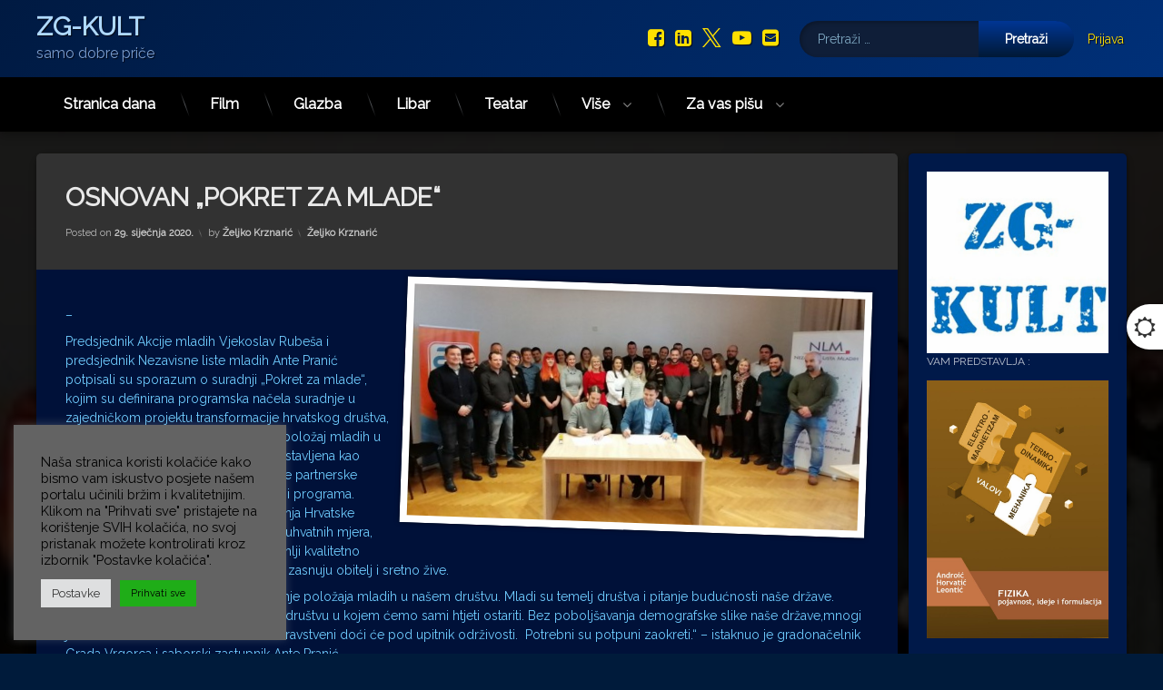

--- FILE ---
content_type: text/html; charset=UTF-8
request_url: https://www.zgkult.eu/2020/01/29/osnovan-pokret-za-mlade/
body_size: 149201
content:
<!doctype html>
<html lang="hr" class="no-js">
	<head>
		<meta charset="UTF-8">
		<meta name="viewport" content="width=device-width, initial-scale=1">
		<link rel="profile" href="https://gmpg.org/xfn/11">
<title>OSNOVAN „POKRET ZA MLADE“ &#8211; ZG-KULT</title>
<meta name='robots' content='max-image-preview:large' />
<link rel='dns-prefetch' href='//ajax.googleapis.com' />
<link rel="alternate" type="application/rss+xml" title="ZG-KULT &raquo; Kanal" href="https://www.zgkult.eu/feed/" />
<link rel="alternate" type="application/rss+xml" title="ZG-KULT &raquo; Kanal komentara" href="https://www.zgkult.eu/comments/feed/" />
<link rel="alternate" title="oEmbed (JSON)" type="application/json+oembed" href="https://www.zgkult.eu/wp-json/oembed/1.0/embed?url=https%3A%2F%2Fwww.zgkult.eu%2F2020%2F01%2F29%2Fosnovan-pokret-za-mlade%2F" />
<link rel="alternate" title="oEmbed (XML)" type="text/xml+oembed" href="https://www.zgkult.eu/wp-json/oembed/1.0/embed?url=https%3A%2F%2Fwww.zgkult.eu%2F2020%2F01%2F29%2Fosnovan-pokret-za-mlade%2F&#038;format=xml" />
<style id='wp-img-auto-sizes-contain-inline-css' type='text/css'>
img:is([sizes=auto i],[sizes^="auto," i]){contain-intrinsic-size:3000px 1500px}
/*# sourceURL=wp-img-auto-sizes-contain-inline-css */
</style>
<style id='wp-emoji-styles-inline-css' type='text/css'>

	img.wp-smiley, img.emoji {
		display: inline !important;
		border: none !important;
		box-shadow: none !important;
		height: 1em !important;
		width: 1em !important;
		margin: 0 0.07em !important;
		vertical-align: -0.1em !important;
		background: none !important;
		padding: 0 !important;
	}
/*# sourceURL=wp-emoji-styles-inline-css */
</style>
<style id='wp-block-library-inline-css' type='text/css'>
:root{--wp-block-synced-color:#7a00df;--wp-block-synced-color--rgb:122,0,223;--wp-bound-block-color:var(--wp-block-synced-color);--wp-editor-canvas-background:#ddd;--wp-admin-theme-color:#007cba;--wp-admin-theme-color--rgb:0,124,186;--wp-admin-theme-color-darker-10:#006ba1;--wp-admin-theme-color-darker-10--rgb:0,107,160.5;--wp-admin-theme-color-darker-20:#005a87;--wp-admin-theme-color-darker-20--rgb:0,90,135;--wp-admin-border-width-focus:2px}@media (min-resolution:192dpi){:root{--wp-admin-border-width-focus:1.5px}}.wp-element-button{cursor:pointer}:root .has-very-light-gray-background-color{background-color:#eee}:root .has-very-dark-gray-background-color{background-color:#313131}:root .has-very-light-gray-color{color:#eee}:root .has-very-dark-gray-color{color:#313131}:root .has-vivid-green-cyan-to-vivid-cyan-blue-gradient-background{background:linear-gradient(135deg,#00d084,#0693e3)}:root .has-purple-crush-gradient-background{background:linear-gradient(135deg,#34e2e4,#4721fb 50%,#ab1dfe)}:root .has-hazy-dawn-gradient-background{background:linear-gradient(135deg,#faaca8,#dad0ec)}:root .has-subdued-olive-gradient-background{background:linear-gradient(135deg,#fafae1,#67a671)}:root .has-atomic-cream-gradient-background{background:linear-gradient(135deg,#fdd79a,#004a59)}:root .has-nightshade-gradient-background{background:linear-gradient(135deg,#330968,#31cdcf)}:root .has-midnight-gradient-background{background:linear-gradient(135deg,#020381,#2874fc)}:root{--wp--preset--font-size--normal:16px;--wp--preset--font-size--huge:42px}.has-regular-font-size{font-size:1em}.has-larger-font-size{font-size:2.625em}.has-normal-font-size{font-size:var(--wp--preset--font-size--normal)}.has-huge-font-size{font-size:var(--wp--preset--font-size--huge)}.has-text-align-center{text-align:center}.has-text-align-left{text-align:left}.has-text-align-right{text-align:right}.has-fit-text{white-space:nowrap!important}#end-resizable-editor-section{display:none}.aligncenter{clear:both}.items-justified-left{justify-content:flex-start}.items-justified-center{justify-content:center}.items-justified-right{justify-content:flex-end}.items-justified-space-between{justify-content:space-between}.screen-reader-text{border:0;clip-path:inset(50%);height:1px;margin:-1px;overflow:hidden;padding:0;position:absolute;width:1px;word-wrap:normal!important}.screen-reader-text:focus{background-color:#ddd;clip-path:none;color:#444;display:block;font-size:1em;height:auto;left:5px;line-height:normal;padding:15px 23px 14px;text-decoration:none;top:5px;width:auto;z-index:100000}html :where(.has-border-color){border-style:solid}html :where([style*=border-top-color]){border-top-style:solid}html :where([style*=border-right-color]){border-right-style:solid}html :where([style*=border-bottom-color]){border-bottom-style:solid}html :where([style*=border-left-color]){border-left-style:solid}html :where([style*=border-width]){border-style:solid}html :where([style*=border-top-width]){border-top-style:solid}html :where([style*=border-right-width]){border-right-style:solid}html :where([style*=border-bottom-width]){border-bottom-style:solid}html :where([style*=border-left-width]){border-left-style:solid}html :where(img[class*=wp-image-]){height:auto;max-width:100%}:where(figure){margin:0 0 1em}html :where(.is-position-sticky){--wp-admin--admin-bar--position-offset:var(--wp-admin--admin-bar--height,0px)}@media screen and (max-width:600px){html :where(.is-position-sticky){--wp-admin--admin-bar--position-offset:0px}}

/*# sourceURL=wp-block-library-inline-css */
</style><style id='wp-block-image-inline-css' type='text/css'>
.wp-block-image>a,.wp-block-image>figure>a{display:inline-block}.wp-block-image img{box-sizing:border-box;height:auto;max-width:100%;vertical-align:bottom}@media not (prefers-reduced-motion){.wp-block-image img.hide{visibility:hidden}.wp-block-image img.show{animation:show-content-image .4s}}.wp-block-image[style*=border-radius] img,.wp-block-image[style*=border-radius]>a{border-radius:inherit}.wp-block-image.has-custom-border img{box-sizing:border-box}.wp-block-image.aligncenter{text-align:center}.wp-block-image.alignfull>a,.wp-block-image.alignwide>a{width:100%}.wp-block-image.alignfull img,.wp-block-image.alignwide img{height:auto;width:100%}.wp-block-image .aligncenter,.wp-block-image .alignleft,.wp-block-image .alignright,.wp-block-image.aligncenter,.wp-block-image.alignleft,.wp-block-image.alignright{display:table}.wp-block-image .aligncenter>figcaption,.wp-block-image .alignleft>figcaption,.wp-block-image .alignright>figcaption,.wp-block-image.aligncenter>figcaption,.wp-block-image.alignleft>figcaption,.wp-block-image.alignright>figcaption{caption-side:bottom;display:table-caption}.wp-block-image .alignleft{float:left;margin:.5em 1em .5em 0}.wp-block-image .alignright{float:right;margin:.5em 0 .5em 1em}.wp-block-image .aligncenter{margin-left:auto;margin-right:auto}.wp-block-image :where(figcaption){margin-bottom:1em;margin-top:.5em}.wp-block-image.is-style-circle-mask img{border-radius:9999px}@supports ((-webkit-mask-image:none) or (mask-image:none)) or (-webkit-mask-image:none){.wp-block-image.is-style-circle-mask img{border-radius:0;-webkit-mask-image:url('data:image/svg+xml;utf8,<svg viewBox="0 0 100 100" xmlns="http://www.w3.org/2000/svg"><circle cx="50" cy="50" r="50"/></svg>');mask-image:url('data:image/svg+xml;utf8,<svg viewBox="0 0 100 100" xmlns="http://www.w3.org/2000/svg"><circle cx="50" cy="50" r="50"/></svg>');mask-mode:alpha;-webkit-mask-position:center;mask-position:center;-webkit-mask-repeat:no-repeat;mask-repeat:no-repeat;-webkit-mask-size:contain;mask-size:contain}}:root :where(.wp-block-image.is-style-rounded img,.wp-block-image .is-style-rounded img){border-radius:9999px}.wp-block-image figure{margin:0}.wp-lightbox-container{display:flex;flex-direction:column;position:relative}.wp-lightbox-container img{cursor:zoom-in}.wp-lightbox-container img:hover+button{opacity:1}.wp-lightbox-container button{align-items:center;backdrop-filter:blur(16px) saturate(180%);background-color:#5a5a5a40;border:none;border-radius:4px;cursor:zoom-in;display:flex;height:20px;justify-content:center;opacity:0;padding:0;position:absolute;right:16px;text-align:center;top:16px;width:20px;z-index:100}@media not (prefers-reduced-motion){.wp-lightbox-container button{transition:opacity .2s ease}}.wp-lightbox-container button:focus-visible{outline:3px auto #5a5a5a40;outline:3px auto -webkit-focus-ring-color;outline-offset:3px}.wp-lightbox-container button:hover{cursor:pointer;opacity:1}.wp-lightbox-container button:focus{opacity:1}.wp-lightbox-container button:focus,.wp-lightbox-container button:hover,.wp-lightbox-container button:not(:hover):not(:active):not(.has-background){background-color:#5a5a5a40;border:none}.wp-lightbox-overlay{box-sizing:border-box;cursor:zoom-out;height:100vh;left:0;overflow:hidden;position:fixed;top:0;visibility:hidden;width:100%;z-index:100000}.wp-lightbox-overlay .close-button{align-items:center;cursor:pointer;display:flex;justify-content:center;min-height:40px;min-width:40px;padding:0;position:absolute;right:calc(env(safe-area-inset-right) + 16px);top:calc(env(safe-area-inset-top) + 16px);z-index:5000000}.wp-lightbox-overlay .close-button:focus,.wp-lightbox-overlay .close-button:hover,.wp-lightbox-overlay .close-button:not(:hover):not(:active):not(.has-background){background:none;border:none}.wp-lightbox-overlay .lightbox-image-container{height:var(--wp--lightbox-container-height);left:50%;overflow:hidden;position:absolute;top:50%;transform:translate(-50%,-50%);transform-origin:top left;width:var(--wp--lightbox-container-width);z-index:9999999999}.wp-lightbox-overlay .wp-block-image{align-items:center;box-sizing:border-box;display:flex;height:100%;justify-content:center;margin:0;position:relative;transform-origin:0 0;width:100%;z-index:3000000}.wp-lightbox-overlay .wp-block-image img{height:var(--wp--lightbox-image-height);min-height:var(--wp--lightbox-image-height);min-width:var(--wp--lightbox-image-width);width:var(--wp--lightbox-image-width)}.wp-lightbox-overlay .wp-block-image figcaption{display:none}.wp-lightbox-overlay button{background:none;border:none}.wp-lightbox-overlay .scrim{background-color:#fff;height:100%;opacity:.9;position:absolute;width:100%;z-index:2000000}.wp-lightbox-overlay.active{visibility:visible}@media not (prefers-reduced-motion){.wp-lightbox-overlay.active{animation:turn-on-visibility .25s both}.wp-lightbox-overlay.active img{animation:turn-on-visibility .35s both}.wp-lightbox-overlay.show-closing-animation:not(.active){animation:turn-off-visibility .35s both}.wp-lightbox-overlay.show-closing-animation:not(.active) img{animation:turn-off-visibility .25s both}.wp-lightbox-overlay.zoom.active{animation:none;opacity:1;visibility:visible}.wp-lightbox-overlay.zoom.active .lightbox-image-container{animation:lightbox-zoom-in .4s}.wp-lightbox-overlay.zoom.active .lightbox-image-container img{animation:none}.wp-lightbox-overlay.zoom.active .scrim{animation:turn-on-visibility .4s forwards}.wp-lightbox-overlay.zoom.show-closing-animation:not(.active){animation:none}.wp-lightbox-overlay.zoom.show-closing-animation:not(.active) .lightbox-image-container{animation:lightbox-zoom-out .4s}.wp-lightbox-overlay.zoom.show-closing-animation:not(.active) .lightbox-image-container img{animation:none}.wp-lightbox-overlay.zoom.show-closing-animation:not(.active) .scrim{animation:turn-off-visibility .4s forwards}}@keyframes show-content-image{0%{visibility:hidden}99%{visibility:hidden}to{visibility:visible}}@keyframes turn-on-visibility{0%{opacity:0}to{opacity:1}}@keyframes turn-off-visibility{0%{opacity:1;visibility:visible}99%{opacity:0;visibility:visible}to{opacity:0;visibility:hidden}}@keyframes lightbox-zoom-in{0%{transform:translate(calc((-100vw + var(--wp--lightbox-scrollbar-width))/2 + var(--wp--lightbox-initial-left-position)),calc(-50vh + var(--wp--lightbox-initial-top-position))) scale(var(--wp--lightbox-scale))}to{transform:translate(-50%,-50%) scale(1)}}@keyframes lightbox-zoom-out{0%{transform:translate(-50%,-50%) scale(1);visibility:visible}99%{visibility:visible}to{transform:translate(calc((-100vw + var(--wp--lightbox-scrollbar-width))/2 + var(--wp--lightbox-initial-left-position)),calc(-50vh + var(--wp--lightbox-initial-top-position))) scale(var(--wp--lightbox-scale));visibility:hidden}}
/*# sourceURL=https://www.zgkult.eu/wp-includes/blocks/image/style.min.css */
</style>
<style id='wp-block-latest-posts-inline-css' type='text/css'>
.wp-block-latest-posts{box-sizing:border-box}.wp-block-latest-posts.alignleft{margin-right:2em}.wp-block-latest-posts.alignright{margin-left:2em}.wp-block-latest-posts.wp-block-latest-posts__list{list-style:none}.wp-block-latest-posts.wp-block-latest-posts__list li{clear:both;overflow-wrap:break-word}.wp-block-latest-posts.is-grid{display:flex;flex-wrap:wrap}.wp-block-latest-posts.is-grid li{margin:0 1.25em 1.25em 0;width:100%}@media (min-width:600px){.wp-block-latest-posts.columns-2 li{width:calc(50% - .625em)}.wp-block-latest-posts.columns-2 li:nth-child(2n){margin-right:0}.wp-block-latest-posts.columns-3 li{width:calc(33.33333% - .83333em)}.wp-block-latest-posts.columns-3 li:nth-child(3n){margin-right:0}.wp-block-latest-posts.columns-4 li{width:calc(25% - .9375em)}.wp-block-latest-posts.columns-4 li:nth-child(4n){margin-right:0}.wp-block-latest-posts.columns-5 li{width:calc(20% - 1em)}.wp-block-latest-posts.columns-5 li:nth-child(5n){margin-right:0}.wp-block-latest-posts.columns-6 li{width:calc(16.66667% - 1.04167em)}.wp-block-latest-posts.columns-6 li:nth-child(6n){margin-right:0}}:root :where(.wp-block-latest-posts.is-grid){padding:0}:root :where(.wp-block-latest-posts.wp-block-latest-posts__list){padding-left:0}.wp-block-latest-posts__post-author,.wp-block-latest-posts__post-date{display:block;font-size:.8125em}.wp-block-latest-posts__post-excerpt,.wp-block-latest-posts__post-full-content{margin-bottom:1em;margin-top:.5em}.wp-block-latest-posts__featured-image a{display:inline-block}.wp-block-latest-posts__featured-image img{height:auto;max-width:100%;width:auto}.wp-block-latest-posts__featured-image.alignleft{float:left;margin-right:1em}.wp-block-latest-posts__featured-image.alignright{float:right;margin-left:1em}.wp-block-latest-posts__featured-image.aligncenter{margin-bottom:1em;text-align:center}
/*# sourceURL=https://www.zgkult.eu/wp-includes/blocks/latest-posts/style.min.css */
</style>
<style id='wp-block-loginout-inline-css' type='text/css'>
.wp-block-loginout{box-sizing:border-box}
/*# sourceURL=https://www.zgkult.eu/wp-includes/blocks/loginout/style.min.css */
</style>
<style id='wp-block-embed-inline-css' type='text/css'>
.wp-block-embed.alignleft,.wp-block-embed.alignright,.wp-block[data-align=left]>[data-type="core/embed"],.wp-block[data-align=right]>[data-type="core/embed"]{max-width:360px;width:100%}.wp-block-embed.alignleft .wp-block-embed__wrapper,.wp-block-embed.alignright .wp-block-embed__wrapper,.wp-block[data-align=left]>[data-type="core/embed"] .wp-block-embed__wrapper,.wp-block[data-align=right]>[data-type="core/embed"] .wp-block-embed__wrapper{min-width:280px}.wp-block-cover .wp-block-embed{min-height:240px;min-width:320px}.wp-block-embed{overflow-wrap:break-word}.wp-block-embed :where(figcaption){margin-bottom:1em;margin-top:.5em}.wp-block-embed iframe{max-width:100%}.wp-block-embed__wrapper{position:relative}.wp-embed-responsive .wp-has-aspect-ratio .wp-block-embed__wrapper:before{content:"";display:block;padding-top:50%}.wp-embed-responsive .wp-has-aspect-ratio iframe{bottom:0;height:100%;left:0;position:absolute;right:0;top:0;width:100%}.wp-embed-responsive .wp-embed-aspect-21-9 .wp-block-embed__wrapper:before{padding-top:42.85%}.wp-embed-responsive .wp-embed-aspect-18-9 .wp-block-embed__wrapper:before{padding-top:50%}.wp-embed-responsive .wp-embed-aspect-16-9 .wp-block-embed__wrapper:before{padding-top:56.25%}.wp-embed-responsive .wp-embed-aspect-4-3 .wp-block-embed__wrapper:before{padding-top:75%}.wp-embed-responsive .wp-embed-aspect-1-1 .wp-block-embed__wrapper:before{padding-top:100%}.wp-embed-responsive .wp-embed-aspect-9-16 .wp-block-embed__wrapper:before{padding-top:177.77%}.wp-embed-responsive .wp-embed-aspect-1-2 .wp-block-embed__wrapper:before{padding-top:200%}
/*# sourceURL=https://www.zgkult.eu/wp-includes/blocks/embed/style.min.css */
</style>
<style id='wp-block-group-inline-css' type='text/css'>
.wp-block-group{box-sizing:border-box}:where(.wp-block-group.wp-block-group-is-layout-constrained){position:relative}
/*# sourceURL=https://www.zgkult.eu/wp-includes/blocks/group/style.min.css */
</style>
<style id='wp-block-paragraph-inline-css' type='text/css'>
.is-small-text{font-size:.875em}.is-regular-text{font-size:1em}.is-large-text{font-size:2.25em}.is-larger-text{font-size:3em}.has-drop-cap:not(:focus):first-letter{float:left;font-size:8.4em;font-style:normal;font-weight:100;line-height:.68;margin:.05em .1em 0 0;text-transform:uppercase}body.rtl .has-drop-cap:not(:focus):first-letter{float:none;margin-left:.1em}p.has-drop-cap.has-background{overflow:hidden}:root :where(p.has-background){padding:1.25em 2.375em}:where(p.has-text-color:not(.has-link-color)) a{color:inherit}p.has-text-align-left[style*="writing-mode:vertical-lr"],p.has-text-align-right[style*="writing-mode:vertical-rl"]{rotate:180deg}
/*# sourceURL=https://www.zgkult.eu/wp-includes/blocks/paragraph/style.min.css */
</style>
<style id='global-styles-inline-css' type='text/css'>
:root{--wp--preset--aspect-ratio--square: 1;--wp--preset--aspect-ratio--4-3: 4/3;--wp--preset--aspect-ratio--3-4: 3/4;--wp--preset--aspect-ratio--3-2: 3/2;--wp--preset--aspect-ratio--2-3: 2/3;--wp--preset--aspect-ratio--16-9: 16/9;--wp--preset--aspect-ratio--9-16: 9/16;--wp--preset--color--black: #000000;--wp--preset--color--cyan-bluish-gray: #abb8c3;--wp--preset--color--white: #ffffff;--wp--preset--color--pale-pink: #f78da7;--wp--preset--color--vivid-red: #cf2e2e;--wp--preset--color--luminous-vivid-orange: #ff6900;--wp--preset--color--luminous-vivid-amber: #fcb900;--wp--preset--color--light-green-cyan: #7bdcb5;--wp--preset--color--vivid-green-cyan: #00d084;--wp--preset--color--pale-cyan-blue: #8ed1fc;--wp--preset--color--vivid-cyan-blue: #0693e3;--wp--preset--color--vivid-purple: #9b51e0;--wp--preset--gradient--vivid-cyan-blue-to-vivid-purple: linear-gradient(135deg,rgb(6,147,227) 0%,rgb(155,81,224) 100%);--wp--preset--gradient--light-green-cyan-to-vivid-green-cyan: linear-gradient(135deg,rgb(122,220,180) 0%,rgb(0,208,130) 100%);--wp--preset--gradient--luminous-vivid-amber-to-luminous-vivid-orange: linear-gradient(135deg,rgb(252,185,0) 0%,rgb(255,105,0) 100%);--wp--preset--gradient--luminous-vivid-orange-to-vivid-red: linear-gradient(135deg,rgb(255,105,0) 0%,rgb(207,46,46) 100%);--wp--preset--gradient--very-light-gray-to-cyan-bluish-gray: linear-gradient(135deg,rgb(238,238,238) 0%,rgb(169,184,195) 100%);--wp--preset--gradient--cool-to-warm-spectrum: linear-gradient(135deg,rgb(74,234,220) 0%,rgb(151,120,209) 20%,rgb(207,42,186) 40%,rgb(238,44,130) 60%,rgb(251,105,98) 80%,rgb(254,248,76) 100%);--wp--preset--gradient--blush-light-purple: linear-gradient(135deg,rgb(255,206,236) 0%,rgb(152,150,240) 100%);--wp--preset--gradient--blush-bordeaux: linear-gradient(135deg,rgb(254,205,165) 0%,rgb(254,45,45) 50%,rgb(107,0,62) 100%);--wp--preset--gradient--luminous-dusk: linear-gradient(135deg,rgb(255,203,112) 0%,rgb(199,81,192) 50%,rgb(65,88,208) 100%);--wp--preset--gradient--pale-ocean: linear-gradient(135deg,rgb(255,245,203) 0%,rgb(182,227,212) 50%,rgb(51,167,181) 100%);--wp--preset--gradient--electric-grass: linear-gradient(135deg,rgb(202,248,128) 0%,rgb(113,206,126) 100%);--wp--preset--gradient--midnight: linear-gradient(135deg,rgb(2,3,129) 0%,rgb(40,116,252) 100%);--wp--preset--font-size--small: 13px;--wp--preset--font-size--medium: 20px;--wp--preset--font-size--large: 36px;--wp--preset--font-size--x-large: 42px;--wp--preset--spacing--20: 0.44rem;--wp--preset--spacing--30: 0.67rem;--wp--preset--spacing--40: 1rem;--wp--preset--spacing--50: 1.5rem;--wp--preset--spacing--60: 2.25rem;--wp--preset--spacing--70: 3.38rem;--wp--preset--spacing--80: 5.06rem;--wp--preset--shadow--natural: 6px 6px 9px rgba(0, 0, 0, 0.2);--wp--preset--shadow--deep: 12px 12px 50px rgba(0, 0, 0, 0.4);--wp--preset--shadow--sharp: 6px 6px 0px rgba(0, 0, 0, 0.2);--wp--preset--shadow--outlined: 6px 6px 0px -3px rgb(255, 255, 255), 6px 6px rgb(0, 0, 0);--wp--preset--shadow--crisp: 6px 6px 0px rgb(0, 0, 0);}:where(.is-layout-flex){gap: 0.5em;}:where(.is-layout-grid){gap: 0.5em;}body .is-layout-flex{display: flex;}.is-layout-flex{flex-wrap: wrap;align-items: center;}.is-layout-flex > :is(*, div){margin: 0;}body .is-layout-grid{display: grid;}.is-layout-grid > :is(*, div){margin: 0;}:where(.wp-block-columns.is-layout-flex){gap: 2em;}:where(.wp-block-columns.is-layout-grid){gap: 2em;}:where(.wp-block-post-template.is-layout-flex){gap: 1.25em;}:where(.wp-block-post-template.is-layout-grid){gap: 1.25em;}.has-black-color{color: var(--wp--preset--color--black) !important;}.has-cyan-bluish-gray-color{color: var(--wp--preset--color--cyan-bluish-gray) !important;}.has-white-color{color: var(--wp--preset--color--white) !important;}.has-pale-pink-color{color: var(--wp--preset--color--pale-pink) !important;}.has-vivid-red-color{color: var(--wp--preset--color--vivid-red) !important;}.has-luminous-vivid-orange-color{color: var(--wp--preset--color--luminous-vivid-orange) !important;}.has-luminous-vivid-amber-color{color: var(--wp--preset--color--luminous-vivid-amber) !important;}.has-light-green-cyan-color{color: var(--wp--preset--color--light-green-cyan) !important;}.has-vivid-green-cyan-color{color: var(--wp--preset--color--vivid-green-cyan) !important;}.has-pale-cyan-blue-color{color: var(--wp--preset--color--pale-cyan-blue) !important;}.has-vivid-cyan-blue-color{color: var(--wp--preset--color--vivid-cyan-blue) !important;}.has-vivid-purple-color{color: var(--wp--preset--color--vivid-purple) !important;}.has-black-background-color{background-color: var(--wp--preset--color--black) !important;}.has-cyan-bluish-gray-background-color{background-color: var(--wp--preset--color--cyan-bluish-gray) !important;}.has-white-background-color{background-color: var(--wp--preset--color--white) !important;}.has-pale-pink-background-color{background-color: var(--wp--preset--color--pale-pink) !important;}.has-vivid-red-background-color{background-color: var(--wp--preset--color--vivid-red) !important;}.has-luminous-vivid-orange-background-color{background-color: var(--wp--preset--color--luminous-vivid-orange) !important;}.has-luminous-vivid-amber-background-color{background-color: var(--wp--preset--color--luminous-vivid-amber) !important;}.has-light-green-cyan-background-color{background-color: var(--wp--preset--color--light-green-cyan) !important;}.has-vivid-green-cyan-background-color{background-color: var(--wp--preset--color--vivid-green-cyan) !important;}.has-pale-cyan-blue-background-color{background-color: var(--wp--preset--color--pale-cyan-blue) !important;}.has-vivid-cyan-blue-background-color{background-color: var(--wp--preset--color--vivid-cyan-blue) !important;}.has-vivid-purple-background-color{background-color: var(--wp--preset--color--vivid-purple) !important;}.has-black-border-color{border-color: var(--wp--preset--color--black) !important;}.has-cyan-bluish-gray-border-color{border-color: var(--wp--preset--color--cyan-bluish-gray) !important;}.has-white-border-color{border-color: var(--wp--preset--color--white) !important;}.has-pale-pink-border-color{border-color: var(--wp--preset--color--pale-pink) !important;}.has-vivid-red-border-color{border-color: var(--wp--preset--color--vivid-red) !important;}.has-luminous-vivid-orange-border-color{border-color: var(--wp--preset--color--luminous-vivid-orange) !important;}.has-luminous-vivid-amber-border-color{border-color: var(--wp--preset--color--luminous-vivid-amber) !important;}.has-light-green-cyan-border-color{border-color: var(--wp--preset--color--light-green-cyan) !important;}.has-vivid-green-cyan-border-color{border-color: var(--wp--preset--color--vivid-green-cyan) !important;}.has-pale-cyan-blue-border-color{border-color: var(--wp--preset--color--pale-cyan-blue) !important;}.has-vivid-cyan-blue-border-color{border-color: var(--wp--preset--color--vivid-cyan-blue) !important;}.has-vivid-purple-border-color{border-color: var(--wp--preset--color--vivid-purple) !important;}.has-vivid-cyan-blue-to-vivid-purple-gradient-background{background: var(--wp--preset--gradient--vivid-cyan-blue-to-vivid-purple) !important;}.has-light-green-cyan-to-vivid-green-cyan-gradient-background{background: var(--wp--preset--gradient--light-green-cyan-to-vivid-green-cyan) !important;}.has-luminous-vivid-amber-to-luminous-vivid-orange-gradient-background{background: var(--wp--preset--gradient--luminous-vivid-amber-to-luminous-vivid-orange) !important;}.has-luminous-vivid-orange-to-vivid-red-gradient-background{background: var(--wp--preset--gradient--luminous-vivid-orange-to-vivid-red) !important;}.has-very-light-gray-to-cyan-bluish-gray-gradient-background{background: var(--wp--preset--gradient--very-light-gray-to-cyan-bluish-gray) !important;}.has-cool-to-warm-spectrum-gradient-background{background: var(--wp--preset--gradient--cool-to-warm-spectrum) !important;}.has-blush-light-purple-gradient-background{background: var(--wp--preset--gradient--blush-light-purple) !important;}.has-blush-bordeaux-gradient-background{background: var(--wp--preset--gradient--blush-bordeaux) !important;}.has-luminous-dusk-gradient-background{background: var(--wp--preset--gradient--luminous-dusk) !important;}.has-pale-ocean-gradient-background{background: var(--wp--preset--gradient--pale-ocean) !important;}.has-electric-grass-gradient-background{background: var(--wp--preset--gradient--electric-grass) !important;}.has-midnight-gradient-background{background: var(--wp--preset--gradient--midnight) !important;}.has-small-font-size{font-size: var(--wp--preset--font-size--small) !important;}.has-medium-font-size{font-size: var(--wp--preset--font-size--medium) !important;}.has-large-font-size{font-size: var(--wp--preset--font-size--large) !important;}.has-x-large-font-size{font-size: var(--wp--preset--font-size--x-large) !important;}
/*# sourceURL=global-styles-inline-css */
</style>

<style id='classic-theme-styles-inline-css' type='text/css'>
/*! This file is auto-generated */
.wp-block-button__link{color:#fff;background-color:#32373c;border-radius:9999px;box-shadow:none;text-decoration:none;padding:calc(.667em + 2px) calc(1.333em + 2px);font-size:1.125em}.wp-block-file__button{background:#32373c;color:#fff;text-decoration:none}
/*# sourceURL=/wp-includes/css/classic-themes.min.css */
</style>
<link rel='stylesheet' id='cookie-law-info-css' href='https://www.zgkult.eu/wp-content/plugins/cookie-law-info/legacy/public/css/cookie-law-info-public.css?ver=3.3.9.1' type='text/css' media='all' />
<link rel='stylesheet' id='cookie-law-info-gdpr-css' href='https://www.zgkult.eu/wp-content/plugins/cookie-law-info/legacy/public/css/cookie-law-info-gdpr.css?ver=3.3.9.1' type='text/css' media='all' />
<link rel='stylesheet' id='pen-normalize-css' href='https://www.zgkult.eu/wp-content/themes/pen/assets/css/plugins/normalize.css?ver=1.4.8' type='text/css' media='all' />
<link rel='stylesheet' id='pen-base-css' href='https://www.zgkult.eu/wp-content/themes/pen/assets/css/pen-base.css?ver=1.4.8' type='text/css' media='all' />
<link rel='stylesheet' id='pen-typography-css' href='https://www.zgkult.eu/wp-content/themes/pen/assets/css/pen-typography.css?ver=1.4.8' type='text/css' media='all' />
<link rel='stylesheet' id='pen-tables-css' href='https://www.zgkult.eu/wp-content/themes/pen/assets/css/pen-tables.css?ver=1.4.8' type='text/css' media='all' />
<link rel='stylesheet' id='pen-layout-css' href='https://www.zgkult.eu/wp-content/themes/pen/assets/css/pen-layout.css?ver=1.4.8' type='text/css' media='all' />
<link rel='stylesheet' id='pen-loading-css' href='https://www.zgkult.eu/wp-content/themes/pen/assets/css/pen-loading.css?ver=1.4.8' type='text/css' media='all' />
<link rel='stylesheet' id='pen-buttons-css' href='https://www.zgkult.eu/wp-content/themes/pen/assets/css/pen-buttons.css?ver=1.4.8' type='text/css' media='all' />
<link rel='stylesheet' id='pen-comments-css' href='https://www.zgkult.eu/wp-content/themes/pen/assets/css/pen-comments.css?ver=1.4.8' type='text/css' media='all' />
<link rel='stylesheet' id='pen-footer-css' href='https://www.zgkult.eu/wp-content/themes/pen/assets/css/pen-footer.css?ver=1.4.8' type='text/css' media='all' />
<link rel='stylesheet' id='pen-header-css' href='https://www.zgkult.eu/wp-content/themes/pen/assets/css/pen-header.css?ver=1.4.8' type='text/css' media='all' />
<link rel='stylesheet' id='pen-menus-css' href='https://www.zgkult.eu/wp-content/themes/pen/assets/css/pen-menus.css?ver=1.4.8' type='text/css' media='all' />
<link rel='stylesheet' id='pen-navigation-css' href='https://www.zgkult.eu/wp-content/themes/pen/assets/css/pen-navigation.css?ver=1.4.8' type='text/css' media='all' />
<link rel='stylesheet' id='pen-forms-css' href='https://www.zgkult.eu/wp-content/themes/pen/assets/css/pen-forms.css?ver=1.4.8' type='text/css' media='all' />
<link rel='stylesheet' id='pen-content-css' href='https://www.zgkult.eu/wp-content/themes/pen/assets/css/pen-content.css?ver=1.4.8' type='text/css' media='all' />
<link rel='stylesheet' id='pen-thumbnails-css' href='https://www.zgkult.eu/wp-content/themes/pen/assets/css/pen-thumbnails.css?ver=1.4.8' type='text/css' media='all' />
<link rel='stylesheet' id='pen-author-css' href='https://www.zgkult.eu/wp-content/themes/pen/assets/css/pen-author.css?ver=1.4.8' type='text/css' media='all' />
<link rel='stylesheet' id='pen-pagination-css' href='https://www.zgkult.eu/wp-content/themes/pen/assets/css/pen-pagination.css?ver=1.4.8' type='text/css' media='all' />
<link rel='stylesheet' id='pen-share-css' href='https://www.zgkult.eu/wp-content/themes/pen/assets/css/pen-share.css?ver=1.4.8' type='text/css' media='all' />
<link rel='stylesheet' id='pen-widgets-css' href='https://www.zgkult.eu/wp-content/themes/pen/assets/css/pen-widgets.css?ver=1.4.8' type='text/css' media='all' />
<link rel='stylesheet' id='pen-animate-css' href='https://www.zgkult.eu/wp-content/themes/pen/assets/css/plugins/animate.css?ver=1.4.8' type='text/css' media='all' />
<link rel='stylesheet' id='pen-connect-css' href='https://www.zgkult.eu/wp-content/themes/pen/assets/css/pen-connect.css?ver=1.4.8' type='text/css' media='all' />
<link rel='stylesheet' id='pen-base-dark-mode-css' href='https://www.zgkult.eu/wp-content/themes/pen/assets/css/dark_mode/pen-base-dark-mode.css?ver=1.4.8' type='text/css' media='all' />
<link rel='stylesheet' id='pen-bottom-dark-mode-css' href='https://www.zgkult.eu/wp-content/themes/pen/assets/css/dark_mode/pen-bottom-dark-mode.css?ver=1.4.8' type='text/css' media='all' />
<link rel='stylesheet' id='pen-author-dark-mode-css' href='https://www.zgkult.eu/wp-content/themes/pen/assets/css/dark_mode/pen-author-dark-mode.css?ver=1.4.8' type='text/css' media='all' />
<link rel='stylesheet' id='pen-typography-dark-mode-css' href='https://www.zgkult.eu/wp-content/themes/pen/assets/css/dark_mode/pen-typography-dark-mode.css?ver=1.4.8' type='text/css' media='all' />
<link rel='stylesheet' id='pen-tables-dark-mode-css' href='https://www.zgkult.eu/wp-content/themes/pen/assets/css/dark_mode/pen-tables-dark-mode.css?ver=1.4.8' type='text/css' media='all' />
<link rel='stylesheet' id='pen-loading-dark-mode-css' href='https://www.zgkult.eu/wp-content/themes/pen/assets/css/dark_mode/pen-loading-dark-mode.css?ver=1.4.8' type='text/css' media='all' />
<link rel='stylesheet' id='pen-comments-dark-mode-css' href='https://www.zgkult.eu/wp-content/themes/pen/assets/css/dark_mode/pen-comments-dark-mode.css?ver=1.4.8' type='text/css' media='all' />
<link rel='stylesheet' id='pen-footer-dark-mode-css' href='https://www.zgkult.eu/wp-content/themes/pen/assets/css/dark_mode/pen-footer-dark-mode.css?ver=1.4.8' type='text/css' media='all' />
<link rel='stylesheet' id='pen-header-dark-mode-css' href='https://www.zgkult.eu/wp-content/themes/pen/assets/css/dark_mode/pen-header-dark-mode.css?ver=1.4.8' type='text/css' media='all' />
<link rel='stylesheet' id='pen-menus-dark-mode-css' href='https://www.zgkult.eu/wp-content/themes/pen/assets/css/dark_mode/pen-menus-dark-mode.css?ver=1.4.8' type='text/css' media='all' />
<link rel='stylesheet' id='pen-navigation-dark-mode-css' href='https://www.zgkult.eu/wp-content/themes/pen/assets/css/dark_mode/pen-navigation-dark-mode.css?ver=1.4.8' type='text/css' media='all' />
<link rel='stylesheet' id='pen-forms-dark-mode-css' href='https://www.zgkult.eu/wp-content/themes/pen/assets/css/dark_mode/pen-forms-dark-mode.css?ver=1.4.8' type='text/css' media='all' />
<link rel='stylesheet' id='pen-content-dark-mode-css' href='https://www.zgkult.eu/wp-content/themes/pen/assets/css/dark_mode/pen-content-dark-mode.css?ver=1.4.8' type='text/css' media='all' />
<link rel='stylesheet' id='pen-thumbnails-dark-mode-css' href='https://www.zgkult.eu/wp-content/themes/pen/assets/css/dark_mode/pen-thumbnails-dark-mode.css?ver=1.4.8' type='text/css' media='all' />
<link rel='stylesheet' id='pen-pagination-dark-mode-css' href='https://www.zgkult.eu/wp-content/themes/pen/assets/css/dark_mode/pen-pagination-dark-mode.css?ver=1.4.8' type='text/css' media='all' />
<link rel='stylesheet' id='pen-search-bar-dark-mode-css' href='https://www.zgkult.eu/wp-content/themes/pen/assets/css/dark_mode/pen-search-bar-dark-mode.css?ver=1.4.8' type='text/css' media='all' />
<link rel='stylesheet' id='pen-top-dark-mode-css' href='https://www.zgkult.eu/wp-content/themes/pen/assets/css/dark_mode/pen-top-dark-mode.css?ver=1.4.8' type='text/css' media='all' />
<link rel='stylesheet' id='pen-widgets-dark-mode-css' href='https://www.zgkult.eu/wp-content/themes/pen/assets/css/dark_mode/pen-widgets-dark-mode.css?ver=1.4.8' type='text/css' media='all' />
<link rel='stylesheet' id='pen-css-dark-mode-css' href='https://www.zgkult.eu/wp-content/themes/pen/assets/css/dark_mode/pen-general-dark-mode.css?ver=1.4.8' type='text/css' media='all' />
<link rel='stylesheet' id='pen-css-css' href='https://www.zgkult.eu/wp-content/themes/pen/assets/css/pen-general.css?ver=1.4.8' type='text/css' media='all' />
<style id='pen-css-inline-css' type='text/css'>
body{background-color:#001b3b;background:#001b3b;background-image:url('https://www.zgkult.eu/wp-content/uploads/2020/01/IMG_20200125_152702.jpg') !important;background-repeat:no-repeat !important;background-position:top center !important;background-size:cover !important}#page{color:#ffffff}@media (prefers-color-scheme:dark){body{background-color:#001b3b;background:#001b3b;background-image:url('https://www.zgkult.eu/wp-content/uploads/2020/01/IMG_20200125_152702.jpg') !important;background-repeat:no-repeat !important;background-position:top center !important;background-size:cover !important}#page{color:#ffffff}body.pen_dark_mode{background-color:#001b3b;background-image:url('https://www.zgkult.eu/wp-content/uploads/2020/01/IMG_20200125_152702.jpg') !important;background-repeat:no-repeat !important;background-position:top center !important;background-size:cover !important}body.pen_dark_mode #page{color:#ffffff}}body.pen_dark_mode{background-color:#001b3b;background-image:url('https://www.zgkult.eu/wp-content/uploads/2020/01/IMG_20200125_152702.jpg') !important;background-repeat:no-repeat !important;background-position:top center !important;background-size:cover !important}body.pen_dark_mode #page{color:#ffffff}body.pen_background_lights_dim.pen_has_background_effect:before,body.pen_background_lights_dim.pen_has_background_image:before{background:rgba(0,0,0,0.85) !important}body,button,input,select,optgroup,textarea{font-family:"Raleway",Arial,Helvetica,Sans-serif !important}h1,h2,h3,h4,h5{font-family:"Raleway",Arial,Helvetica,Sans-serif !important}body.pen_drop_shadow #main article.pen_article,body.pen_drop_shadow #comments,body.pen_drop_shadow #pen_content_next_previous,body.pen_drop_shadow.pen_list_plain #pen_pager,body.pen_drop_shadow #main .pen_customize_overview.pen_off_screen,body.pen_drop_shadow #pen_header.pen_not_transparent .pen_header_inner,body.pen_drop_shadow #pen_search,body.pen_drop_shadow #page .widget.pen_widget_not_transparent,body.pen_drop_shadow #pen_bottom.pen_not_transparent,body.pen_drop_shadow #pen_footer.pen_not_transparent,body.pen_drop_shadow #pen_dark_mode_toggle{box-shadow:0 5px 10px rgba(0,0,0,0.25),0 0 5px rgba(0,0,0,0.25) !important}@media (prefers-color-scheme:dark){body.pen_drop_shadow #main article.pen_article,body.pen_drop_shadow #comments,body.pen_drop_shadow #pen_content_next_previous,body.pen_drop_shadow.pen_list_plain #pen_pager,body.pen_drop_shadow #main .pen_customize_overview.pen_off_screen,body.pen_drop_shadow #pen_header.pen_not_transparent .pen_header_inner,body.pen_drop_shadow #pen_search,body.pen_drop_shadow #page .widget.pen_widget_not_transparent,body.pen_drop_shadow #pen_bottom.pen_not_transparent,body.pen_drop_shadow #pen_footer.pen_not_transparent,body.pen_drop_shadow #pen_dark_mode_toggle{box-shadow:0 5px 10px rgba(0,0,0,0.25),0 0 5px rgba(0,0,0,0.25) !important}body.pen_dark_mode.pen_drop_shadow #main article.pen_article,body.pen_dark_mode.pen_drop_shadow #comments,body.pen_dark_mode.pen_drop_shadow #pen_content_next_previous,body.pen_dark_mode.pen_drop_shadow.pen_list_plain #pen_pager,body.pen_dark_mode.pen_drop_shadow #main .pen_customize_overview.pen_off_screen,body.pen_dark_mode.pen_drop_shadow #pen_header.pen_not_transparent .pen_header_inner,body.pen_dark_mode.pen_drop_shadow #pen_search,body.pen_dark_mode.pen_drop_shadow #page .widget.pen_widget_not_transparent,body.pen_dark_mode.pen_drop_shadow #pen_bottom.pen_not_transparent,body.pen_dark_mode.pen_drop_shadow #pen_footer.pen_not_transparent,body.pen_dark_mode.pen_drop_shadow #pen_dark_mode_toggle{box-shadow:0 5px 10px rgba(0,0,0,0.25),0 0 5px rgba(0,0,0,0.25) !important}}body.pen_dark_mode.pen_drop_shadow #main article.pen_article,body.pen_dark_mode.pen_drop_shadow #comments,body.pen_dark_mode.pen_drop_shadow #pen_content_next_previous,body.pen_dark_mode.pen_drop_shadow.pen_list_plain #pen_pager,body.pen_dark_mode.pen_drop_shadow #main .pen_customize_overview.pen_off_screen,body.pen_dark_mode.pen_drop_shadow #pen_header.pen_not_transparent .pen_header_inner,body.pen_dark_mode.pen_drop_shadow #pen_search,body.pen_dark_mode.pen_drop_shadow #page .widget.pen_widget_not_transparent,body.pen_dark_mode.pen_drop_shadow #pen_bottom.pen_not_transparent,body.pen_dark_mode.pen_drop_shadow #pen_footer.pen_not_transparent,body.pen_dark_mode.pen_drop_shadow #pen_dark_mode_toggle{box-shadow:0 5px 10px rgba(0,0,0,0.25),0 0 5px rgba(0,0,0,0.25) !important}a{color:#0071c7}@media (prefers-color-scheme:dark){a{color:#0071c7}body.pen_dark_mode a{color:rgba(255,255,255,0.25)}}body.pen_dark_mode a{color:rgba(255,255,255,0.25)}a:focus,a:hover,a:active{color:#007fe0}@media (prefers-color-scheme:dark){a:focus,a:hover,a:active{color:#007fe0}body.pen_dark_mode a:focus,body.pen_dark_mode a:hover,body.pen_dark_mode a:active{color:rgba(255,255,255,0.25)}}body.pen_dark_mode a:focus,body.pen_dark_mode a:hover,body.pen_dark_mode a:active{color:rgba(255,255,255,0.25)}input[type="date"],input[type="datetime"],input[type="datetime-local"],input[type="email"],input[type="month"],input[type="number"],input[type="password"],input[type="search"],input[type="tel"],input[type="text"],input[type="time"],input[type="url"],input[type="week"],legend,option,select,textarea,#pen_header .pen_header_main .search-form .search-field,#pen_header .pen_header_main form.wp-block-search .wp-block-search__input,#pen_search .search-form .search-field,#pen_search form.wp-block-search .wp-block-search__input{font-family:"Raleway",Arial,Helvetica,Sans-serif !important}#page .pen_button,#primary .comments-link a,#primary .comment-list a.comment-edit-link,#primary .comment-list .reply a,#primary button[type="reset"],#primary button[type="submit"],#primary input[type="button"],#primary input[type="reset"],#primary input[type="submit"],#primary .pen_content_footer .tags-links a,#cancel-comment-reply-link,#content .page-links a,#content .comment-navigation a,#content .posts-navigation a,#content .post-navigation a,#content .wp-pagenavi a,#content .wp-pagenavi span,#page .pen_button:focus,#primary .comments-link a:focus,#primary .comment-list a.comment-edit-link:focus,#primary .comment-list .reply a:focus,#primary button[type="reset"]:focus,#primary button[type="submit"]:focus,#primary input[type="button"]:focus,#primary input[type="reset"]:focus,#primary input[type="submit"]:focus,#primary .pen_content_footer .tags-links a:focus,#cancel-comment-reply-link:focus,#content .page-links a:focus,#content .comment-navigation a:focus,#content .posts-navigation a:focus,#content .post-navigation a:focus,#page .pen_button:hover,#primary .comments-link a:hover,#primary .comment-list a.comment-edit-link:hover,#primary .comment-list .reply a:hover,#primary button[type="reset"]:hover,#primary button[type="submit"]:hover,#primary input[type="button"]:hover,#primary input[type="reset"]:hover,#primary input[type="submit"]:hover,#primary .pen_content_footer .tags-links a:hover,#cancel-comment-reply-link:hover,#content .page-links a:hover,#content .comment-navigation a:hover,#content .posts-navigation a:hover,#content .post-navigation a:hover{background-color:#000e4f;background:#000e4f;background:linear-gradient(to bottom,#1a74c7 0%,#000e4f 100%);color:#ffffff !important;border-color:#000e4f !important;font-family:"Raleway",Arial,Helvetica,Sans-serif !important}#page .pen_button:active,#page .pen_button.pen_active,#primary .comments-link a:active,#primary .comment-list a.comment-edit-link:active,#primary .comment-list .reply a:active,#primary button[type="reset"]:active,#primary button[type="submit"]:active,#primary input[type="button"]:active,#primary input[type="reset"]:active,#primary input[type="submit"]:active,#primary .pen_content_footer .tags-links a:active,#cancel-comment-reply-link:active,#content .page-links a:active,#content .comment-navigation a:active,#content .posts-navigation a:active,#content .post-navigation a:active,#content .wp-pagenavi span,#content .wp-pagenavi .current{background:#000e4f}#pen_header .pen_header_main .search-form .search-submit,#pen_header .pen_header_main form.wp-block-search .wp-block-search__button{font-family:"Raleway",Arial,Helvetica,Sans-serif !important}#pen_top .widget-title,#pen_top .widget_block h2{font-family:"Raleway",Arial,Helvetica,Sans-serif !important}#pen_left .widget-title,#pen_left .widget_block h2{font-family:"Raleway",Arial,Helvetica,Sans-serif !important}#pen_right .widget-title,#pen_right .widget_block h2{font-family:"Raleway",Arial,Helvetica,Sans-serif !important}
#page .pen_loading{background:rgba(0,27,59,0.85);color:rgba(255,255,255,0.95)}@media (prefers-color-scheme:dark){#page .pen_loading{background:rgba(0,27,59,0.85);color:rgba(255,255,255,0.95)}body.pen_dark_mode #page .pen_loading{background:linear-gradient(125deg,rgba(0,27,59,0.85) 0%,rgba(0,27,59,0.85) 100%);color:rgba(255,255,255,0.95)}}body.pen_dark_mode #page .pen_loading{background:linear-gradient(125deg,rgba(0,27,59,0.85) 0%,rgba(0,27,59,0.85) 100%);color:rgba(255,255,255,0.95)}body.pen_loading_spinner_style_1 #page .pen_loading .pen_icon:before{border-top-color:rgba(0,113,199,0.1) !important;border-right-color:rgba(0,113,199,0.1) !important;border-bottom-color:rgba(0,113,199,0.1) !important;border-left-color:rgba(0,113,199,0.75) !important}@media (prefers-color-scheme:dark){body.pen_loading_spinner_style_1 #page .pen_loading .pen_icon:before{border-top-color:rgba(0,113,199,0.1) !important;border-right-color:rgba(0,113,199,0.1) !important;border-bottom-color:rgba(0,113,199,0.1) !important;border-left-color:rgba(0,113,199,0.75) !important}body.pen_dark_mode.pen_loading_spinner_style_1 #page .pen_loading .pen_icon:before{border-top-color:rgba(255,255,255,0.1) !important;border-right-color:rgba(255,255,255,0.1) !important;border-bottom-color:rgba(255,255,255,0.1) !important;border-left-color:rgba(255,255,255,0.75) !important}}body.pen_dark_mode.pen_loading_spinner_style_1 #page .pen_loading .pen_icon:before{border-top-color:rgba(255,255,255,0.1) !important;border-right-color:rgba(255,255,255,0.1) !important;border-bottom-color:rgba(255,255,255,0.1) !important;border-left-color:rgba(255,255,255,0.75) !important}
#pen_header.pen_not_transparent .pen_header_inner .pen_header_main{background-color:#001a42;background:#001a42;background:linear-gradient(125deg,#001a42 0%,#003078 100%)}@media (prefers-color-scheme:dark){#pen_header.pen_not_transparent .pen_header_inner .pen_header_main{background-color:#001a42;background:#001a42;background:linear-gradient(125deg,#001a42 0%,#003078 100%)}body.pen_dark_mode #pen_header.pen_not_transparent .pen_header_inner .pen_header_main{background-color:#001a42 !important;background:#001a42 !important;background:linear-gradient(125deg,#001a42 0%,#003078 100%) !important}}body.pen_dark_mode #pen_header.pen_not_transparent .pen_header_inner .pen_header_main{background-color:#001a42 !important;background:#001a42 !important;background:linear-gradient(125deg,#001a42 0%,#003078 100%) !important}#pen_header .pen_header_inner .pen_header_main{color:#b0f4ff !important}@media (prefers-color-scheme:dark){#pen_header .pen_header_inner .pen_header_main{color:#b0f4ff !important}body.pen_dark_mode #pen_header .pen_header_inner .pen_header_main{color:#b0f4ff !important}}body.pen_dark_mode #pen_header .pen_header_inner .pen_header_main{color:#b0f4ff !important}body.pen_drop_shadow #pen_header .pen_header_inner .pen_header_main{text-shadow:1px 1px 2px #000000}@media (prefers-color-scheme:dark){body.pen_drop_shadow #pen_header .pen_header_inner .pen_header_main{text-shadow:1px 1px 2px #000000}body.pen_dark_mode.pen_drop_shadow #pen_header .pen_header_inner .pen_header_main{text-shadow:#000000}}body.pen_dark_mode.pen_drop_shadow #pen_header .pen_header_inner .pen_header_main{text-shadow:#000000}#pen_header .pen_header_inner .pen_header_main a{color:#ffe000}@media (prefers-color-scheme:dark){#pen_header .pen_header_inner .pen_header_main a{color:#ffe000}body.pen_dark_mode #pen_header .pen_header_inner .pen_header_main a{color:#ffe000}}body.pen_dark_mode #pen_header .pen_header_inner .pen_header_main a{color:#ffe000}#pen_header .pen_header_main a:focus,#pen_header .pen_header_main a:hover,#pen_header .pen_header_main a:active,#pen_header .pen_social_networks a:focus,#pen_header .pen_social_networks a:hover,#pen_header .pen_social_networks a:active{color:#fffc00}@media (prefers-color-scheme:dark){#pen_header .pen_header_main a:focus,#pen_header .pen_header_main a:hover,#pen_header .pen_header_main a:active,#pen_header .pen_social_networks a:focus,#pen_header .pen_social_networks a:hover,#pen_header .pen_social_networks a:active{color:#fffc00}body.pen_dark_mode #pen_header .pen_header_main a:focus,body.pen_dark_mode #pen_header .pen_header_main a:hover,body.pen_dark_mode #pen_header .pen_header_main a:active,body.pen_dark_mode #pen_header .pen_social_networks a:focus,body.pen_dark_mode #pen_header .pen_social_networks a:hover,body.pen_dark_mode #pen_header .pen_social_networks a:active{color:#fffc00}}body.pen_dark_mode #pen_header .pen_header_main a:focus,body.pen_dark_mode #pen_header .pen_header_main a:hover,body.pen_dark_mode #pen_header .pen_header_main a:active,body.pen_dark_mode #pen_header .pen_social_networks a:focus,body.pen_dark_mode #pen_header .pen_social_networks a:hover,body.pen_dark_mode #pen_header .pen_social_networks a:active{color:#fffc00}#pen_header #pen_site_title a span.site-title{color:#b0daff;font-family:"Raleway",Arial,Helvetica,Sans-serif !important}@media (prefers-color-scheme:dark){#pen_header #pen_site_title a span.site-title{color:#b0daff}body.pen_dark_mode #pen_header #pen_site_title a span.site-title{color:#b0daff}}body.pen_dark_mode #pen_header #pen_site_title a span.site-title{color:#b0daff}#pen_header #pen_site_title a:focus .site-title,#pen_header #pen_site_title a:hover .site-title,#pen_header #pen_site_title a:active .site-title{color:#b0daff}@media (prefers-color-scheme:dark){#pen_header #pen_site_title a:focus .site-title,#pen_header #pen_site_title a:hover .site-title,#pen_header #pen_site_title a:active .site-title{color:#b0daff}body.pen_dark_mode #pen_header #pen_site_title a:focus .site-title,body.pen_dark_mode #pen_header #pen_site_title a:hover .site-title,body.pen_dark_mode #pen_header #pen_site_title a:active .site-title{color:#b0daff}}body.pen_dark_mode #pen_header #pen_site_title a:focus .site-title,body.pen_dark_mode #pen_header #pen_site_title a:hover .site-title,body.pen_dark_mode #pen_header #pen_site_title a:active .site-title{color:#b0daff}#pen_header #pen_site_title a .site-description{color:#7b9cce;font-family:"Raleway",Arial,Helvetica,Sans-serif !important}@media (prefers-color-scheme:dark){#pen_header #pen_site_title a .site-description{color:#7b9cce}body.pen_dark_mode #pen_header #pen_site_title a .site-description{color:#7b9cce}}body.pen_dark_mode #pen_header #pen_site_title a .site-description{color:#7b9cce}#pen_header #pen_site_title a:focus .site-description,#pen_header #pen_site_title a:hover .site-description,#pen_header #pen_site_title a:active .site-description{color:#7b9cce}@media (prefers-color-scheme:dark){#pen_header #pen_site_title a:focus .site-description,#pen_header #pen_site_title a:hover .site-description,#pen_header #pen_site_title a:active .site-description{color:#7b9cce}body.pen_dark_mode #pen_header #pen_site_title a:focus .site-description,body.pen_dark_mode #pen_header #pen_site_title a:hover .site-description,body.pen_dark_mode #pen_header #pen_site_title a:active .site-description{color:#7b9cce}}body.pen_dark_mode #pen_header #pen_site_title a:focus .site-description,body.pen_dark_mode #pen_header #pen_site_title a:hover .site-description,body.pen_dark_mode #pen_header #pen_site_title a:active .site-description{color:#7b9cce}#pen_header .pen_header_main input[type="date"],#pen_header .pen_header_main input[type="datetime"],#pen_header .pen_header_main input[type="datetime-local"],#pen_header .pen_header_main input[type="email"],#pen_header .pen_header_main input[type="month"],#pen_header .pen_header_main input[type="number"],#pen_header .pen_header_main input[type="password"],#pen_header .pen_header_main input[type="search"],#pen_header .pen_header_main input[type="tel"],#pen_header .pen_header_main input[type="text"],#pen_header .pen_header_main input[type="time"],#pen_header .pen_header_main input[type="url"],#pen_header .pen_header_main input[type="week"],#pen_header .pen_header_main option,#pen_header .pen_header_main select,#pen_header .pen_header_main textarea,#pen_header .pen_header_main .search-form .search-field,#pen_header .pen_header_main form.wp-block-search .wp-block-search__input{background:#031c4f;color:#a1d3ec}@media (prefers-color-scheme:dark){#pen_header .pen_header_main input[type="date"],#pen_header .pen_header_main input[type="datetime"],#pen_header .pen_header_main input[type="datetime-local"],#pen_header .pen_header_main input[type="email"],#pen_header .pen_header_main input[type="month"],#pen_header .pen_header_main input[type="number"],#pen_header .pen_header_main input[type="password"],#pen_header .pen_header_main input[type="search"],#pen_header .pen_header_main input[type="tel"],#pen_header .pen_header_main input[type="text"],#pen_header .pen_header_main input[type="time"],#pen_header .pen_header_main input[type="url"],#pen_header .pen_header_main input[type="week"],#pen_header .pen_header_main option,#pen_header .pen_header_main select,#pen_header .pen_header_main textarea,#pen_header .pen_header_main .search-form .search-field,#pen_header .pen_header_main form.wp-block-search .wp-block-search__input{background:#031c4f;color:#a1d3ec}body.pen_dark_mode #pen_header .pen_header_main input[type="date"],body.pen_dark_mode #pen_header .pen_header_main input[type="datetime"],body.pen_dark_mode #pen_header .pen_header_main input[type="datetime-local"],body.pen_dark_mode #pen_header .pen_header_main input[type="email"],body.pen_dark_mode #pen_header .pen_header_main input[type="month"],body.pen_dark_mode #pen_header .pen_header_main input[type="number"],body.pen_dark_mode #pen_header .pen_header_main input[type="password"],body.pen_dark_mode #pen_header .pen_header_main input[type="search"],body.pen_dark_mode #pen_header .pen_header_main input[type="tel"],body.pen_dark_mode #pen_header .pen_header_main input[type="text"],body.pen_dark_mode #pen_header .pen_header_main input[type="time"],body.pen_dark_mode #pen_header .pen_header_main input[type="url"],body.pen_dark_mode #pen_header .pen_header_main input[type="week"],body.pen_dark_mode #pen_header .pen_header_main option,body.pen_dark_mode #pen_header .pen_header_main select,body.pen_dark_mode #pen_header .pen_header_main textarea,body.pen_dark_mode #pen_header .pen_header_main .search-form .search-field,body.pen_dark_mode #pen_header .pen_header_main form.wp-block-search .wp-block-search__input{background:linear-gradient(to bottom,#031c4f 0%,#031c4f 100%);color:#a1d3ec}}body.pen_dark_mode #pen_header .pen_header_main input[type="date"],body.pen_dark_mode #pen_header .pen_header_main input[type="datetime"],body.pen_dark_mode #pen_header .pen_header_main input[type="datetime-local"],body.pen_dark_mode #pen_header .pen_header_main input[type="email"],body.pen_dark_mode #pen_header .pen_header_main input[type="month"],body.pen_dark_mode #pen_header .pen_header_main input[type="number"],body.pen_dark_mode #pen_header .pen_header_main input[type="password"],body.pen_dark_mode #pen_header .pen_header_main input[type="search"],body.pen_dark_mode #pen_header .pen_header_main input[type="tel"],body.pen_dark_mode #pen_header .pen_header_main input[type="text"],body.pen_dark_mode #pen_header .pen_header_main input[type="time"],body.pen_dark_mode #pen_header .pen_header_main input[type="url"],body.pen_dark_mode #pen_header .pen_header_main input[type="week"],body.pen_dark_mode #pen_header .pen_header_main option,body.pen_dark_mode #pen_header .pen_header_main select,body.pen_dark_mode #pen_header .pen_header_main textarea,body.pen_dark_mode #pen_header .pen_header_main .search-form .search-field,body.pen_dark_mode #pen_header .pen_header_main form.wp-block-search .wp-block-search__input{background:linear-gradient(to bottom,#031c4f 0%,#031c4f 100%);color:#a1d3ec}#pen_header .pen_header_main input::-webkit-input-placeholder,#pen_header .pen_header_main select::-webkit-input-placeholder,#pen_header .pen_header_main textarea::-webkit-input-placeholder{color:rgba(161,211,236,0.75) !important}#pen_header .pen_header_main input::-moz-placeholder,#pen_header .pen_header_main select::-moz-placeholder,#pen_header .pen_header_main textarea::-moz-placeholder{color:rgba(161,211,236,0.75) !important}#pen_header .pen_header_main input:-ms-input-placeholder,#pen_header .pen_header_main select:-ms-input-placeholder,#pen_header .pen_header_main textarea:-ms-input-placeholder{color:rgba(161,211,236,0.75) !important}@media (prefers-color-scheme:dark){#pen_header .pen_header_main input::-webkit-input-placeholder,#pen_header .pen_header_main select::-webkit-input-placeholder,#pen_header .pen_header_main textarea::-webkit-input-placeholder{color:rgba(161,211,236,0.75) !important}#pen_header .pen_header_main input::-moz-placeholder,#pen_header .pen_header_main select::-moz-placeholder,#pen_header .pen_header_main textarea::-moz-placeholder{color:rgba(161,211,236,0.75) !important}#pen_header .pen_header_main input:-ms-input-placeholder,#pen_header .pen_header_main select:-ms-input-placeholder,#pen_header .pen_header_main textarea:-ms-input-placeholder{color:rgba(161,211,236,0.75) !important}body.pen_dark_mode #pen_header .pen_header_main input::-webkit-input-placeholder,body.pen_dark_mode #pen_header .pen_header_main select::-webkit-input-placeholder,body.pen_dark_mode #pen_header .pen_header_main textarea::-webkit-input-placeholder{color:rgba(161,211,236,0.75) !important}body.pen_dark_mode #pen_header .pen_header_main input::-moz-placeholder,body.pen_dark_mode #pen_header .pen_header_main select::-moz-placeholder,body.pen_dark_mode #pen_header .pen_header_main textarea::-moz-placeholder{color:rgba(161,211,236,0.75) !important}body.pen_dark_mode #pen_header .pen_header_main input:-ms-input-placeholder,body.pen_dark_mode #pen_header .pen_header_main select:-ms-input-placeholder,body.pen_dark_mode #pen_header .pen_header_main textarea:-ms-input-placeholder{color:rgba(161,211,236,0.75) !important}}body.pen_dark_mode #pen_header .pen_header_main input::-webkit-input-placeholder,body.pen_dark_mode #pen_header .pen_header_main select::-webkit-input-placeholder,body.pen_dark_mode #pen_header .pen_header_main textarea::-webkit-input-placeholder{color:rgba(161,211,236,0.75) !important}body.pen_dark_mode #pen_header .pen_header_main input::-moz-placeholder,body.pen_dark_mode #pen_header .pen_header_main select::-moz-placeholder,body.pen_dark_mode #pen_header .pen_header_main textarea::-moz-placeholder{color:rgba(161,211,236,0.75) !important}body.pen_dark_mode #pen_header .pen_header_main input:-ms-input-placeholder,body.pen_dark_mode #pen_header .pen_header_main select:-ms-input-placeholder,body.pen_dark_mode #pen_header .pen_header_main textarea:-ms-input-placeholder{color:rgba(161,211,236,0.75) !important}#pen_header .pen_header_main .search-form .search-submit,#pen_header .pen_header_main form.wp-block-search .wp-block-search__button{background-color:#001936;background:#001936;background:linear-gradient(to bottom,#003694 0%,#001936 100%);border-color:#001936 !important;color:#ffffff !important}body.pen_drop_shadow #pen_header .pen_header_main input[type="date"]:focus,body.pen_drop_shadow #pen_header .pen_header_main input[type="date"]:active,body.pen_drop_shadow #pen_header .pen_header_main input[type="datetime"]:focus,body.pen_drop_shadow #pen_header .pen_header_main input[type="datetime"]:active,body.pen_drop_shadow #pen_header .pen_header_main input[type="datetime-local"]:focus,body.pen_drop_shadow #pen_header .pen_header_main input[type="datetime-local"]:active,body.pen_drop_shadow #pen_header .pen_header_main input[type="email"]:focus,body.pen_drop_shadow #pen_header .pen_header_main input[type="email"]:active,body.pen_drop_shadow #pen_header .pen_header_main input[type="month"]:focus,body.pen_drop_shadow #pen_header .pen_header_main input[type="month"]:active,body.pen_drop_shadow #pen_header .pen_header_main input[type="number"]:focus,body.pen_drop_shadow #pen_header .pen_header_main input[type="number"]:active,body.pen_drop_shadow #pen_header .pen_header_main input[type="password"]:focus,body.pen_drop_shadow #pen_header .pen_header_main input[type="password"]:active,body.pen_drop_shadow #pen_header .pen_header_main input[type="search"]:focus,body.pen_drop_shadow #pen_header .pen_header_main input[type="search"]:active,body.pen_drop_shadow #pen_header .pen_header_main input[type="tel"]:focus,body.pen_drop_shadow #pen_header .pen_header_main input[type="tel"]:active,body.pen_drop_shadow #pen_header .pen_header_main input[type="text"]:focus,body.pen_drop_shadow #pen_header .pen_header_main input[type="text"]:active,body.pen_drop_shadow #pen_header .pen_header_main input[type="time"]:focus,body.pen_drop_shadow #pen_header .pen_header_main input[type="time"]:active,body.pen_drop_shadow #pen_header .pen_header_main input[type="url"]:focus,body.pen_drop_shadow #pen_header .pen_header_main input[type="url"]:active,body.pen_drop_shadow #pen_header .pen_header_main input[type="week"]:focus,body.pen_drop_shadow #pen_header .pen_header_main input[type="week"]:active,body.pen_drop_shadow #pen_header .pen_header_main option:focus,body.pen_drop_shadow #pen_header .pen_header_main option:active,body.pen_drop_shadow #pen_header .pen_header_main select:focus,body.pen_drop_shadow #pen_header .pen_header_main select:active,body.pen_drop_shadow #pen_header .pen_header_main textarea:focus,body.pen_drop_shadow #pen_header .pen_header_main textarea:active,body.pen_drop_shadow #pen_header .pen_header_main .search-form .search-field:focus,body.pen_drop_shadow #pen_header .pen_header_main .search-form .search-field:active,body.pen_drop_shadow #pen_header .pen_header_main form.wp-block-search .wp-block-search__input:focus,body.pen_drop_shadow #pen_header .pen_header_main form.wp-block-search .wp-block-search__input:active{box-shadow:2px 2px 2px rgba(0,0,0,0.2) inset,0 0 7px #001936}#pen_header .pen_header_main .search-form .search-submit:focus,#pen_header .pen_header_main .search-form .search-submit:active,#pen_header .pen_header_main form.wp-block-search .wp-block-search__button:focus,#pen_header .pen_header_main form.wp-block-search .wp-block-search__button:active{background:#001936}#pen_header_button_users .pen_button{background-color:#001936 !important;background:#001936 !important;background:linear-gradient(to bottom,#003694 0%,#001936 100%) !important;border:1px solid #001936 !important;color:#ffffff !important}#pen_header_button_users .pen_button:focus,#pen_header_button_users .pen_button:hover,#pen_header_button_users .pen_button:active,#pen_header_button_users .pen_button.pen_active{background:#001936 !important}
#pen_navigation.pen_not_transparent,#pen_navigation_mobile{background-color:#ffe000;background:#ffe000;background:linear-gradient(125deg,#ffe000 0%,#ffbc00 100%)}@media (prefers-color-scheme:dark){#pen_navigation.pen_not_transparent,#pen_navigation_mobile{background-color:#ffe000;background:#ffe000;background:linear-gradient(125deg,#ffe000 0%,#ffbc00 100%)}body.pen_dark_mode #pen_navigation.pen_not_transparent,body.pen_dark_mode #pen_navigation_mobile{background-color:#000000 !important;background:#000000 !important}}body.pen_dark_mode #pen_navigation.pen_not_transparent,body.pen_dark_mode #pen_navigation_mobile{background-color:#000000 !important;background:#000000 !important}#pen_navigation ul#primary-menu ul,#pen_navigation_mobile ul#primary-menu-mobile ul{background-color:#ffbc00;background:#ffbc00}@media (prefers-color-scheme:dark){#pen_navigation ul#primary-menu ul,#pen_navigation_mobile ul#primary-menu-mobile ul{background-color:#ffbc00;background:#ffbc00}body.pen_dark_mode #pen_navigation ul#primary-menu ul,body.pen_dark_mode #pen_navigation_mobile ul#primary-menu-mobile ul{background-color:#000000 !important;background:#000000 !important}}body.pen_dark_mode #pen_navigation ul#primary-menu ul,body.pen_dark_mode #pen_navigation_mobile ul#primary-menu-mobile ul{background-color:#000000 !important;background:#000000 !important}#pen_navigation ul#primary-menu a,#pen_navigation_mobile ul#primary-menu-mobile a,#pen_navigation_mobile .widget-area a{color:#003d87;font-family:"Raleway",Arial,Helvetica,Sans-serif !important}@media (prefers-color-scheme:dark){#pen_navigation ul#primary-menu a,#pen_navigation_mobile ul#primary-menu-mobile a,#pen_navigation_mobile .widget-area a{color:#003d87}body.pen_dark_mode #pen_navigation ul#primary-menu a,body.pen_dark_mode #pen_navigation_mobile ul#primary-menu-mobile a,body.pen_dark_mode #pen_navigation_mobile .widget-area a{color:#ffffff}}body.pen_dark_mode #pen_navigation ul#primary-menu a,body.pen_dark_mode #pen_navigation_mobile ul#primary-menu-mobile a,body.pen_dark_mode #pen_navigation_mobile .widget-area a{color:#ffffff}#pen_navigation,#pen_navigation_mobile{color:#003d87}@media (prefers-color-scheme:dark){#pen_navigation,#pen_navigation_mobile{color:#003d87}body.pen_dark_mode #pen_navigation,body.pen_dark_mode #pen_navigation_mobile{color:#ffffff}}body.pen_dark_mode #pen_navigation,body.pen_dark_mode #pen_navigation_mobile{color:#ffffff}#pen_navigation.pen_separator_1 ul#primary-menu > li:after{background:linear-gradient(180deg,rgba(0,0,0,0) 0%,#003d87 50%,rgba(0,0,0,0) 100%)}@media (prefers-color-scheme:dark){#pen_navigation.pen_separator_1 ul#primary-menu > li:after{background:linear-gradient(180deg,rgba(0,0,0,0) 0%,#003d87 50%,rgba(0,0,0,0) 100%)}body.pen_dark_mode #pen_navigation.pen_separator_1 ul#primary-menu > li:after{background:linear-gradient(180deg,rgba(0,0,0,0) 0%,rgba(237,245,255,0.9) 50%,rgba(0,0,0,0) 100%)}}body.pen_dark_mode #pen_navigation.pen_separator_1 ul#primary-menu > li:after{background:linear-gradient(180deg,rgba(0,0,0,0) 0%,rgba(237,245,255,0.9) 50%,rgba(0,0,0,0) 100%)}#pen_navigation.pen_hover_1 ul#primary-menu > li.sfHover > a,#pen_navigation.pen_hover_1 ul#primary-menu > li > a:focus,#pen_navigation.pen_hover_1 ul#primary-menu > li > a:hover,#pen_navigation.pen_hover_1 ul#primary-menu > li > a:active,#pen_navigation.pen_hover_1 ul#primary-menu > li.current-menu-item > a{background:rgba(255,255,255,0.3)}body.pen_drop_shadow #pen_navigation ul#primary-menu a,body.pen_drop_shadow #pen_navigation_mobile ul#primary-menu-mobile a,body.pen_drop_shadow #pen_navigation_mobile .widget-area a{text-shadow:none}@media (prefers-color-scheme:dark){body.pen_drop_shadow #pen_navigation ul#primary-menu a,body.pen_drop_shadow #pen_navigation_mobile ul#primary-menu-mobile a,body.pen_drop_shadow #pen_navigation_mobile .widget-area a{text-shadow:none}body.pen_dark_mode.pen_drop_shadow #pen_navigation ul#primary-menu a,body.pen_dark_mode.pen_drop_shadow #pen_navigation_mobile ul#primary-menu-mobile a,body.pen_dark_mode.pen_drop_shadow #pen_navigation_mobile .widget-area a{text-shadow:none}}body.pen_dark_mode.pen_drop_shadow #pen_navigation ul#primary-menu a,body.pen_dark_mode.pen_drop_shadow #pen_navigation_mobile ul#primary-menu-mobile a,body.pen_dark_mode.pen_drop_shadow #pen_navigation_mobile .widget-area a{text-shadow:none}#pen_navigation ul#primary-menu li.sfHover > a,#pen_navigation ul#primary-menu a:focus,#pen_navigation ul#primary-menu a:hover,#pen_navigation ul#primary-menu a:active,#pen_navigation_mobile ul#primary-menu-mobile a:focus,#pen_navigation_mobile ul#primary-menu-mobile a:hover,#pen_navigation_mobile ul#primary-menu-mobile a:active,#pen_navigation_mobile ul#primary-menu-mobile ul li.pen_active a,#pen_navigation_mobile .widget-area a:focus,#pen_navigation_mobile .widget-area a:hover,#pen_navigation_mobile .widget-area a:active{color:#005d9e}@media (prefers-color-scheme:dark){#pen_navigation ul#primary-menu li.sfHover > a,#pen_navigation ul#primary-menu a:focus,#pen_navigation ul#primary-menu a:hover,#pen_navigation ul#primary-menu a:active,#pen_navigation_mobile ul#primary-menu-mobile a:focus,#pen_navigation_mobile ul#primary-menu-mobile a:hover,#pen_navigation_mobile ul#primary-menu-mobile a:active,#pen_navigation_mobile ul#primary-menu-mobile ul li.pen_active a,#pen_navigation_mobile .widget-area a:focus,#pen_navigation_mobile .widget-area a:hover,#pen_navigation_mobile .widget-area a:active{color:#005d9e}body.pen_dark_mode #pen_navigation ul#primary-menu li.sfHover > a,body.pen_dark_mode #pen_navigation ul#primary-menu a:focus,body.pen_dark_mode #pen_navigation ul#primary-menu a:hover,body.pen_dark_mode #pen_navigation ul#primary-menu a:active,body.pen_dark_mode #pen_navigation_mobile ul#primary-menu-mobile a:focus,body.pen_dark_mode #pen_navigation_mobile ul#primary-menu-mobile a:hover,body.pen_dark_mode #pen_navigation_mobile ul#primary-menu-mobile a:active,body.pen_dark_mode #pen_navigation_mobile ul#primary-menu-mobile ul li.pen_active a,body.pen_dark_mode #pen_navigation_mobile .widget-area a:focus,body.pen_dark_mode #pen_navigation_mobile .widget-area a:hover,body.pen_dark_mode #pen_navigation_mobile .widget-area a:active{color:#b8e2ff}}body.pen_dark_mode #pen_navigation ul#primary-menu li.sfHover > a,body.pen_dark_mode #pen_navigation ul#primary-menu a:focus,body.pen_dark_mode #pen_navigation ul#primary-menu a:hover,body.pen_dark_mode #pen_navigation ul#primary-menu a:active,body.pen_dark_mode #pen_navigation_mobile ul#primary-menu-mobile a:focus,body.pen_dark_mode #pen_navigation_mobile ul#primary-menu-mobile a:hover,body.pen_dark_mode #pen_navigation_mobile ul#primary-menu-mobile a:active,body.pen_dark_mode #pen_navigation_mobile ul#primary-menu-mobile ul li.pen_active a,body.pen_dark_mode #pen_navigation_mobile .widget-area a:focus,body.pen_dark_mode #pen_navigation_mobile .widget-area a:hover,body.pen_dark_mode #pen_navigation_mobile .widget-area a:active{color:#b8e2ff}#pen_navigation ul#primary-menu li li a,#pen_navigation_mobile ul#primary-menu-mobile li li a{color:#005d9e;font-family:"Raleway",Arial,Helvetica,Sans-serif !important}@media (prefers-color-scheme:dark){#pen_navigation ul#primary-menu li li a,#pen_navigation_mobile ul#primary-menu-mobile li li a{color:#005d9e}body.pen_dark_mode #pen_navigation ul#primary-menu li li a,body.pen_dark_mode #pen_navigation_mobile ul#primary-menu-mobile li li a{color:#ffffff}}body.pen_dark_mode #pen_navigation ul#primary-menu li li a,body.pen_dark_mode #pen_navigation_mobile ul#primary-menu-mobile li li a{color:#ffffff}body.pen_drop_shadow #pen_navigation ul#primary-menu li li a,body.pen_drop_shadow #pen_navigation_mobile ul#primary-menu-mobile li li a{text-shadow:none}@media (prefers-color-scheme:dark){body.pen_drop_shadow #pen_navigation ul#primary-menu li li a,body.pen_drop_shadow #pen_navigation_mobile ul#primary-menu-mobile li li a{text-shadow:none}body.pen_dark_mode.pen_drop_shadow #pen_navigation ul#primary-menu li li a,body.pen_dark_mode.pen_drop_shadow #pen_navigation_mobile ul#primary-menu-mobile li li a{text-shadow:none}}body.pen_dark_mode.pen_drop_shadow #pen_navigation ul#primary-menu li li a,body.pen_dark_mode.pen_drop_shadow #pen_navigation_mobile ul#primary-menu-mobile li li a{text-shadow:none}#pen_navigation.pen_separator_submenu_1 ul#primary-menu li li:after,#pen_navigation_mobile nav.pen_separator_submenu_1 ul#primary-menu-mobile li:after{background:linear-gradient(90deg,rgba(0,0,0,0) 0%,#005d9e 25%,rgba(0,0,0,0) 100%)}@media (prefers-color-scheme:dark){#pen_navigation.pen_separator_submenu_1 ul#primary-menu li li:after,#pen_navigation_mobile nav.pen_separator_submenu_1 ul#primary-menu-mobile li:after{background:linear-gradient(90deg,rgba(0,0,0,0) 0%,#005d9e 25%,rgba(0,0,0,0) 100%)}body.pen_dark_mode #pen_navigation.pen_separator_submenu_1 ul#primary-menu li li:after,body.pen_dark_mode #pen_navigation_mobile nav.pen_separator_submenu_1 ul#primary-menu-mobile li:after{background:linear-gradient(90deg,rgba(0,0,0,0) 0%,#ffffff 25%,rgba(0,0,0,0) 100%)}}body.pen_dark_mode #pen_navigation.pen_separator_submenu_1 ul#primary-menu li li:after,body.pen_dark_mode #pen_navigation_mobile nav.pen_separator_submenu_1 ul#primary-menu-mobile li:after{background:linear-gradient(90deg,rgba(0,0,0,0) 0%,#ffffff 25%,rgba(0,0,0,0) 100%)}#pen_navigation ul#primary-menu li li.sfHover > a,#pen_navigation ul#primary-menu li li a:focus,#pen_navigation ul#primary-menu li li a:hover,#pen_navigation ul#primary-menu li li a:active,#pen_navigation_mobile ul#primary-menu-mobile li li a:focus,#pen_navigation_mobile ul#primary-menu-mobile li li a:hover,#pen_navigation_mobile ul#primary-menu-mobile li li a:active,#pen_navigation_mobile ul#primary-menu-mobile li li.pen_active > a{color:#ffffff}@media (prefers-color-scheme:dark){#pen_navigation ul#primary-menu li li.sfHover > a,#pen_navigation ul#primary-menu li li a:focus,#pen_navigation ul#primary-menu li li a:hover,#pen_navigation ul#primary-menu li li a:active,#pen_navigation_mobile ul#primary-menu-mobile li li a:focus,#pen_navigation_mobile ul#primary-menu-mobile li li a:hover,#pen_navigation_mobile ul#primary-menu-mobile li li a:active,#pen_navigation_mobile ul#primary-menu-mobile li li.pen_active > a{color:#ffffff}body.pen_dark_mode #pen_navigation ul#primary-menu li li.sfHover > a,body.pen_dark_mode #pen_navigation ul#primary-menu li li a:focus,body.pen_dark_mode #pen_navigation ul#primary-menu li li a:hover,body.pen_dark_mode #pen_navigation ul#primary-menu li li a:active,body.pen_dark_mode #pen_navigation_mobile ul#primary-menu-mobile li li a:focus,body.pen_dark_mode #pen_navigation_mobile ul#primary-menu-mobile li li a:hover,body.pen_dark_mode #pen_navigation_mobile ul#primary-menu-mobile li li a:active,body.pen_dark_mode #pen_navigation_mobile ul#primary-menu-mobile li li.pen_active > a{color:#ffffff}}body.pen_dark_mode #pen_navigation ul#primary-menu li li.sfHover > a,body.pen_dark_mode #pen_navigation ul#primary-menu li li a:focus,body.pen_dark_mode #pen_navigation ul#primary-menu li li a:hover,body.pen_dark_mode #pen_navigation ul#primary-menu li li a:active,body.pen_dark_mode #pen_navigation_mobile ul#primary-menu-mobile li li a:focus,body.pen_dark_mode #pen_navigation_mobile ul#primary-menu-mobile li li a:hover,body.pen_dark_mode #pen_navigation_mobile ul#primary-menu-mobile li li a:active,body.pen_dark_mode #pen_navigation_mobile ul#primary-menu-mobile li li.pen_active > a{color:#ffffff}#pen_navigation_mobile_toggle{background-color:#000000;background:#000000;color:#ffffff}@media (prefers-color-scheme:dark){#pen_navigation_mobile_toggle{background-color:#000000;background:#000000;color:#ffffff}body.pen_dark_mode #pen_navigation_mobile_toggle{background-color:#000000 !important;background:#000000 !important;color:#ffffff !important}}body.pen_dark_mode #pen_navigation_mobile_toggle{background-color:#000000 !important;background:#000000 !important;color:#ffffff !important}
#main .pen_article header.pen_content_header{background-color:#ffffff;background:#ffffff}@media (prefers-color-scheme:dark){#main .pen_article header.pen_content_header{background-color:#ffffff;background:#ffffff}body.pen_dark_mode #main .pen_article header.pen_content_header{background-color:#333333 !important;background:#333333 !important}}body.pen_dark_mode #main .pen_article header.pen_content_header{background-color:#333333 !important;background:#333333 !important}#main article.pen_article,body.pen_multiple #main li.pen_article,#main .pen_summary,#main .pen_content_footer,#main label,#comments,#comments h3{color:#70cdff}@media (prefers-color-scheme:dark){#main article.pen_article,body.pen_multiple #main li.pen_article,#main .pen_summary,#main .pen_content_footer,#main label,#comments,#comments h3{color:#70cdff}body.pen_dark_mode #main article.pen_article,body.pen_dark_mode.pen_multiple #main li.pen_article,body.pen_dark_mode #main .pen_summary,body.pen_dark_mode #main .pen_content_footer,body.pen_dark_mode #main label,body.pen_dark_mode #comments,body.pen_dark_mode #comments h3{color:#70cdff !important}}body.pen_dark_mode #main article.pen_article,body.pen_dark_mode.pen_multiple #main li.pen_article,body.pen_dark_mode #main .pen_summary,body.pen_dark_mode #main .pen_content_footer,body.pen_dark_mode #main label,body.pen_dark_mode #comments,body.pen_dark_mode #comments h3{color:#70cdff !important}#primary .pen_author_profile:before{background:linear-gradient(90deg,rgba(255,255,255,0) 0%,#70cdff 50%,rgba(255,255,255,0) 100%)}@media (prefers-color-scheme:dark){#primary .pen_author_profile:before{background:linear-gradient(90deg,rgba(255,255,255,0) 0%,#70cdff 50%,rgba(255,255,255,0) 100%)}body.pen_dark_mode #primary .pen_author_profile:before{background:linear-gradient(90deg,rgba(0,0,0,0) 0%,#70cdff 50%,rgba(0,0,0,0) 100%)}}body.pen_dark_mode #primary .pen_author_profile:before{background:linear-gradient(90deg,rgba(0,0,0,0) 0%,#70cdff 50%,rgba(0,0,0,0) 100%)}#main .pen_article .pen_content_footer .entry-meta.pen_separator_1 > span:after,#main .pen_article .pen_content_footer .entry-meta.pen_separator_2 > span:after,#main .pen_article .pen_content_footer .entry-meta.pen_separator_3 > span:after{background:linear-gradient(180deg,rgba(0,0,0,0) 0%,rgba(112,205,255,0.9) 50%,rgba(0,0,0,0) 100%)}@media (prefers-color-scheme:dark){#main .pen_article .pen_content_footer .entry-meta.pen_separator_1 > span:after,#main .pen_article .pen_content_footer .entry-meta.pen_separator_2 > span:after,#main .pen_article .pen_content_footer .entry-meta.pen_separator_3 > span:after{background:linear-gradient(180deg,rgba(0,0,0,0) 0%,rgba(112,205,255,0.9) 50%,rgba(0,0,0,0) 100%)}body.pen_dark_mode #main .pen_article .pen_content_footer .entry-meta.pen_separator_1 > span:after,body.pen_dark_mode #main .pen_article .pen_content_footer .entry-meta.pen_separator_2 > span:after,body.pen_dark_mode #main .pen_article .pen_content_footer .entry-meta.pen_separator_3 > span:after{background:linear-gradient(180deg,rgba(0,0,0,0) 0%,1 50%,rgba(0,0,0,0) 100%)}}body.pen_dark_mode #main .pen_article .pen_content_footer .entry-meta.pen_separator_1 > span:after,body.pen_dark_mode #main .pen_article .pen_content_footer .entry-meta.pen_separator_2 > span:after,body.pen_dark_mode #main .pen_article .pen_content_footer .entry-meta.pen_separator_3 > span:after{background:linear-gradient(180deg,rgba(0,0,0,0) 0%,1 50%,rgba(0,0,0,0) 100%)}#main article.pen_article,body.pen_multiple #main li.pen_article,#comments,#comments ol.comment-list li.comment div.comment-author .photo,#pen_content_next_previous,body.pen_list_plain #pen_pager{background-color:#00123a;background:#00123a}@media (prefers-color-scheme:dark){#main article.pen_article,body.pen_multiple #main li.pen_article,#comments,#comments ol.comment-list li.comment div.comment-author .photo,#pen_content_next_previous,body.pen_list_plain #pen_pager{background-color:#00123a;background:#00123a}body.pen_dark_mode #main article.pen_article,body.pen_dark_mode.pen_multiple #main li.pen_article,body.pen_dark_mode #comments,body.pen_dark_mode #comments ol.comment-list li.comment div.comment-author .photo,body.pen_dark_mode #pen_content_next_previous,body.pen_dark_mode.pen_list_plain #pen_pager{background-color:#00123a !important;background:#00123a !important}}body.pen_dark_mode #main article.pen_article,body.pen_dark_mode.pen_multiple #main li.pen_article,body.pen_dark_mode #comments,body.pen_dark_mode #comments ol.comment-list li.comment div.comment-author .photo,body.pen_dark_mode #pen_content_next_previous,body.pen_dark_mode.pen_list_plain #pen_pager{background-color:#00123a !important;background:#00123a !important}#main .pen_article .pen_content_footer{background-color:#00123a;background:#00123a;padding-top:2rem !important}@media (prefers-color-scheme:dark){#main .pen_article .pen_content_footer{background-color:#00123a;background:#00123a;padding-top:2rem !important}body.pen_dark_mode #main .pen_article .pen_content_footer{background-color:#00123a !important;background:#00123a !important}}body.pen_dark_mode #main .pen_article .pen_content_footer{background-color:#00123a !important;background:#00123a !important}#primary a:not([class^='wp-block']){color:#ffdd00}@media (prefers-color-scheme:dark){#primary a:not([class^='wp-block']){color:#ffdd00}body.pen_dark_mode #primary a:not([class^='wp-block']){color:#ffdd00}}body.pen_dark_mode #primary a:not([class^='wp-block']){color:#ffdd00}#primary a:not([class^='wp-block']):focus,#primary a:not([class^='wp-block']):hover,#primary a:not([class^='wp-block']):active{color:#ffb700}@media (prefers-color-scheme:dark){#primary a:not([class^='wp-block']):focus,#primary a:not([class^='wp-block']):hover,#primary a:not([class^='wp-block']):active{color:#ffb700}body.pen_dark_mode #primary a:not([class^='wp-block']):focus,body.pen_dark_mode #primary a:not([class^='wp-block']):hover,body.pen_dark_mode #primary a:not([class^='wp-block']):active{color:#ffb700}}body.pen_dark_mode #primary a:not([class^='wp-block']):focus,body.pen_dark_mode #primary a:not([class^='wp-block']):hover,body.pen_dark_mode #primary a:not([class^='wp-block']):active{color:#ffb700}#main header.pen_content_header .pen_content_title{font-family:"Raleway",Arial,Helvetica,Sans-serif !important}body.pen_drop_shadow #main header.pen_content_header .pen_content_title{text-shadow:none}@media (prefers-color-scheme:dark){body.pen_drop_shadow #main header.pen_content_header .pen_content_title{text-shadow:none}body.pen_dark_mode.pen_drop_shadow #main header.pen_content_header .pen_content_title{text-shadow:none}}body.pen_dark_mode.pen_drop_shadow #main header.pen_content_header .pen_content_title{text-shadow:none}#main .pen_article header.pen_content_header{color:#333333}@media (prefers-color-scheme:dark){#main .pen_article header.pen_content_header{color:#333333}body.pen_dark_mode #main .pen_article header.pen_content_header{color:rgba(255,255,255,0.9)}}body.pen_dark_mode #main .pen_article header.pen_content_header{color:rgba(255,255,255,0.9)}#main .pen_article header.pen_content_header a{color:#004cd1}@media (prefers-color-scheme:dark){#main .pen_article header.pen_content_header a{color:#004cd1}body.pen_dark_mode #main .pen_article header.pen_content_header a{color:#ffffff}}body.pen_dark_mode #main .pen_article header.pen_content_header a{color:#ffffff}#main .pen_article .pen_content_header .entry-meta.pen_separator_1 > span:after{background:linear-gradient(180deg,rgba(0,0,0,0) 0%,rgba(51,51,51,0.9) 50%,rgba(0,0,0,0) 100%)}@media (prefers-color-scheme:dark){#main .pen_article .pen_content_header .entry-meta.pen_separator_1 > span:after{background:linear-gradient(180deg,rgba(0,0,0,0) 0%,rgba(51,51,51,0.9) 50%,rgba(0,0,0,0) 100%)}body.pen_dark_mode #main .pen_article .pen_content_header .entry-meta.pen_separator_1 > span:after{background:linear-gradient(180deg,rgba(0,0,0,0) 0%,rgba(255,255,255,0.9) 50%,rgba(0,0,0,0) 100%)}}body.pen_dark_mode #main .pen_article .pen_content_header .entry-meta.pen_separator_1 > span:after{background:linear-gradient(180deg,rgba(0,0,0,0) 0%,rgba(255,255,255,0.9) 50%,rgba(0,0,0,0) 100%)}#main .pen_article header.pen_content_header a:focus,#main .pen_article header.pen_content_header a:hover,#main .pen_article header.pen_content_header a:active{color:#004cd1}@media (prefers-color-scheme:dark){#main .pen_article header.pen_content_header a:focus,#main .pen_article header.pen_content_header a:hover,#main .pen_article header.pen_content_header a:active{color:#004cd1}body.pen_dark_mode #main .pen_article header.pen_content_header a:focus,body.pen_dark_mode #main .pen_article header.pen_content_header a:hover,body.pen_dark_mode #main .pen_article header.pen_content_header a:active{color:#ebf2ff}}body.pen_dark_mode #main .pen_article header.pen_content_header a:focus,body.pen_dark_mode #main .pen_article header.pen_content_header a:hover,body.pen_dark_mode #main .pen_article header.pen_content_header a:active{color:#ebf2ff}#page input[type="date"],#page input[type="datetime"],#page input[type="datetime-local"],#page input[type="email"],#page input[type="month"],#page input[type="number"],#page input[type="password"],#page input[type="search"],#page input[type="tel"],#page input[type="text"],#page input[type="time"],#page input[type="url"],#page input[type="week"],#page option,#page select,#page textarea{background:#0f1e38;background:linear-gradient(to bottom,#0f1e38 0%,#031024 100%);color:#cee0f5}@media (prefers-color-scheme:dark){#page input[type="date"],#page input[type="datetime"],#page input[type="datetime-local"],#page input[type="email"],#page input[type="month"],#page input[type="number"],#page input[type="password"],#page input[type="search"],#page input[type="tel"],#page input[type="text"],#page input[type="time"],#page input[type="url"],#page input[type="week"],#page option,#page select,#page textarea{background:#0f1e38;background:linear-gradient(to bottom,#0f1e38 0%,#031024 100%);color:#cee0f5}body.pen_dark_mode #page input[type="date"],body.pen_dark_mode #page input[type="datetime"],body.pen_dark_mode #page input[type="datetime-local"],body.pen_dark_mode #page input[type="email"],body.pen_dark_mode #page input[type="month"],body.pen_dark_mode #page input[type="number"],body.pen_dark_mode #page input[type="password"],body.pen_dark_mode #page input[type="search"],body.pen_dark_mode #page input[type="tel"],body.pen_dark_mode #page input[type="text"],body.pen_dark_mode #page input[type="time"],body.pen_dark_mode #page input[type="url"],body.pen_dark_mode #page input[type="week"],body.pen_dark_mode #page option,body.pen_dark_mode #page select,body.pen_dark_mode #page textarea{background-color:#0f1e38 !important;background:#0f1e38 !important;background:linear-gradient(to bottom,#0f1e38 0%,#031024 100%)}}body.pen_dark_mode #page input[type="date"],body.pen_dark_mode #page input[type="datetime"],body.pen_dark_mode #page input[type="datetime-local"],body.pen_dark_mode #page input[type="email"],body.pen_dark_mode #page input[type="month"],body.pen_dark_mode #page input[type="number"],body.pen_dark_mode #page input[type="password"],body.pen_dark_mode #page input[type="search"],body.pen_dark_mode #page input[type="tel"],body.pen_dark_mode #page input[type="text"],body.pen_dark_mode #page input[type="time"],body.pen_dark_mode #page input[type="url"],body.pen_dark_mode #page input[type="week"],body.pen_dark_mode #page option,body.pen_dark_mode #page select,body.pen_dark_mode #page textarea{background-color:#0f1e38 !important;background:#0f1e38 !important;background:linear-gradient(to bottom,#0f1e38 0%,#031024 100%)}#page option{background:#031024}@media (prefers-color-scheme:dark){#page option{background:#031024}body.pen_dark_mode #page option{background-color:#0f1e38 !important;background:#0f1e38 !important;background:linear-gradient(to bottom,#0f1e38 0%,#031024 100%) !important}}body.pen_dark_mode #page option{background-color:#0f1e38 !important;background:#0f1e38 !important;background:linear-gradient(to bottom,#0f1e38 0%,#031024 100%) !important}#page input::-webkit-input-placeholder,#page select::-webkit-input-placeholder,#page textarea::-webkit-input-placeholder{color:rgba(206,224,245,0.75) !important}#page input::-moz-placeholder,#page select::-moz-placeholder,#page textarea::-moz-placeholder{color:rgba(206,224,245,0.75) !important}#page input:-ms-input-placeholder,#page select:-ms-input-placeholder,#page textarea:-ms-input-placeholder{color:rgba(206,224,245,0.75) !important}@media (prefers-color-scheme:dark){#page input::-webkit-input-placeholder,#page select::-webkit-input-placeholder,#page textarea::-webkit-input-placeholder{color:rgba(206,224,245,0.75) !important}#page input::-moz-placeholder,#page select::-moz-placeholder,#page textarea::-moz-placeholder{color:rgba(206,224,245,0.75) !important}#page input:-ms-input-placeholder,#page select:-ms-input-placeholder,#page textarea:-ms-input-placeholder{color:rgba(206,224,245,0.75) !important}body.pen_dark_mode #page input::-webkit-input-placeholder,body.pen_dark_mode #page select::-webkit-input-placeholder,body.pen_dark_mode #page textarea::-webkit-input-placeholder{color:rgba(206,224,245,0.75) !important}body.pen_dark_mode #page input::-moz-placeholder,body.pen_dark_mode #page select::-moz-placeholder,body.pen_dark_mode #page textarea::-moz-placeholder{color:rgba(206,224,245,0.75) !important}body.pen_dark_mode #page input:-ms-input-placeholder,body.pen_dark_mode #page select:-ms-input-placeholder,body.pen_dark_mode #page textarea:-ms-input-placeholder{color:rgba(206,224,245,0.75) !important}}body.pen_dark_mode #page input::-webkit-input-placeholder,body.pen_dark_mode #page select::-webkit-input-placeholder,body.pen_dark_mode #page textarea::-webkit-input-placeholder{color:rgba(206,224,245,0.75) !important}body.pen_dark_mode #page input::-moz-placeholder,body.pen_dark_mode #page select::-moz-placeholder,body.pen_dark_mode #page textarea::-moz-placeholder{color:rgba(206,224,245,0.75) !important}body.pen_dark_mode #page input:-ms-input-placeholder,body.pen_dark_mode #page select:-ms-input-placeholder,body.pen_dark_mode #page textarea:-ms-input-placeholder{color:rgba(206,224,245,0.75) !important}.select2-container--default .select2-selection--single,.select2-container--default .select2-selection--multiple,.select2-container--default .select2-dropdown{background-color:#031024;background:#031024;border:1px solid #031024;background:linear-gradient(to bottom,#0f1e38 0%,#031024 100%);color:#cee0f5}@media (prefers-color-scheme:dark){.select2-container--default .select2-selection--single,.select2-container--default .select2-selection--multiple,.select2-container--default .select2-dropdown{background-color:#031024;background:#031024;border:1px solid #031024;background:linear-gradient(to bottom,#0f1e38 0%,#031024 100%);color:#cee0f5}body.pen_dark_mode .select2-container--default .select2-selection--single,body.pen_dark_mode .select2-container--default .select2-selection--multiple,body.pen_dark_mode .select2-container--default .select2-dropdown{background-color:#031024 !important;background:#031024 !important;border:1px solid #031024 !important;background:linear-gradient(to bottom,#0f1e38 0%,#031024 100%) !important;color:#cee0f5 !important}}body.pen_dark_mode .select2-container--default .select2-selection--single,body.pen_dark_mode .select2-container--default .select2-selection--multiple,body.pen_dark_mode .select2-container--default .select2-dropdown{background-color:#031024 !important;background:#031024 !important;border:1px solid #031024 !important;background:linear-gradient(to bottom,#0f1e38 0%,#031024 100%) !important;color:#cee0f5 !important}.select2-container--default .select2-selection__rendered,.select2-container--default .select2-search__field,.select2-container--default .select2-results__option{color:#cee0f5 !important}@media (prefers-color-scheme:dark){.select2-container--default .select2-selection__rendered,.select2-container--default .select2-search__field,.select2-container--default .select2-results__option{color:#cee0f5 !important}body.pen_dark_mode .select2-container--default .select2-selection__rendered,body.pen_dark_mode .select2-container--default .select2-search__field,body.pen_dark_mode .select2-container--default .select2-results__option{color:#cee0f5}}body.pen_dark_mode .select2-container--default .select2-selection__rendered,body.pen_dark_mode .select2-container--default .select2-search__field,body.pen_dark_mode .select2-container--default .select2-results__option{color:#cee0f5}.select2-container--default .select2-results__option[aria-selected=true],.select2-container--default .select2-results__option[data-selected=true],.select2-container--default .select2-results__option--highlighted[aria-selected],.select2-container--default .select2-selection--multiple .select2-selection__choice{background:linear-gradient(to bottom,#031024 0%,#0f1e38 100%)}@media (prefers-color-scheme:dark){.select2-container--default .select2-results__option[aria-selected=true],.select2-container--default .select2-results__option[data-selected=true],.select2-container--default .select2-results__option--highlighted[aria-selected],.select2-container--default .select2-selection--multiple .select2-selection__choice{background:linear-gradient(to bottom,#031024 0%,#0f1e38 100%)}body.pen_dark_mode .select2-container--default .select2-results__option[aria-selected=true],body.pen_dark_mode .select2-container--default .select2-results__option[data-selected=true],body.pen_dark_mode .select2-container--default .select2-results__option--highlighted[aria-selected],body.pen_dark_mode .select2-container--default .select2-selection--multiple .select2-selection__choice{background-color:#031024 !important;background:#031024 !important;background:linear-gradient(to bottom,#031024 0%,#0f1e38 100%)}}body.pen_dark_mode .select2-container--default .select2-results__option[aria-selected=true],body.pen_dark_mode .select2-container--default .select2-results__option[data-selected=true],body.pen_dark_mode .select2-container--default .select2-results__option--highlighted[aria-selected],body.pen_dark_mode .select2-container--default .select2-selection--multiple .select2-selection__choice{background-color:#031024 !important;background:#031024 !important;background:linear-gradient(to bottom,#031024 0%,#0f1e38 100%)}
body.pen_list_masonry #pen_masonry .pen_article.pen_thumbnail_style_1 .pen_image_thumbnail{background:linear-gradient(90deg,#ff8800 0%,#ffd800 50%,#ff8800 100%) !important}
#pen_bottom.pen_not_transparent{background-color:#003078;background:#003078;background:linear-gradient(125deg,#003078 0%,#001a42 100%)}@media (prefers-color-scheme:dark){#pen_bottom.pen_not_transparent{background-color:#003078;background:#003078;background:linear-gradient(125deg,#003078 0%,#001a42 100%)}body.pen_dark_mode #pen_bottom.pen_not_transparent{background-color:#001a42 !important;background:#001a42 !important;background:linear-gradient(125deg,#003078 0%,#001a42 100%) !important}}body.pen_dark_mode #pen_bottom.pen_not_transparent{background-color:#001a42 !important;background:#001a42 !important;background:linear-gradient(125deg,#003078 0%,#001a42 100%) !important}#pen_bottom,#page #pen_bottom label{color:#fefefe}@media (prefers-color-scheme:dark){#pen_bottom,#page #pen_bottom label{color:#fefefe}body.pen_dark_mode #pen_bottom,body.pen_dark_mode #page #pen_bottom label{color:#fefefe !important}}body.pen_dark_mode #pen_bottom,body.pen_dark_mode #page #pen_bottom label{color:#fefefe !important}body.pen_drop_shadow #pen_bottom{text-shadow:1px 1px 2px #000000}@media (prefers-color-scheme:dark){body.pen_drop_shadow #pen_bottom{text-shadow:1px 1px 2px #000000}body.pen_dark_mode.pen_drop_shadow #pen_bottom{text-shadow:#000000}}body.pen_dark_mode.pen_drop_shadow #pen_bottom{text-shadow:#000000}#pen_bottom .pen_widget_transparent h2,#pen_bottom .pen_widget_transparent h3,#pen_bottom .pen_widget_transparent h4,#pen_bottom .pen_widget_transparent h5{color:#ffffff}@media (prefers-color-scheme:dark){#pen_bottom .pen_widget_transparent h2,#pen_bottom .pen_widget_transparent h3,#pen_bottom .pen_widget_transparent h4,#pen_bottom .pen_widget_transparent h5{color:#ffffff}body.pen_dark_mode #pen_bottom .pen_widget_transparent h2,body.pen_dark_mode #pen_bottom .pen_widget_transparent h3,body.pen_dark_mode #pen_bottom .pen_widget_transparent h4,body.pen_dark_mode #pen_bottom .pen_widget_transparent h5{color:#fefefe}}body.pen_dark_mode #pen_bottom .pen_widget_transparent h2,body.pen_dark_mode #pen_bottom .pen_widget_transparent h3,body.pen_dark_mode #pen_bottom .pen_widget_transparent h4,body.pen_dark_mode #pen_bottom .pen_widget_transparent h5{color:#fefefe}body.pen_drop_shadow #pen_bottom .pen_widget_transparent h2,body.pen_drop_shadow #pen_bottom .pen_widget_transparent h3,body.pen_drop_shadow #pen_bottom .pen_widget_transparent h4,body.pen_drop_shadow #pen_bottom .pen_widget_transparent h5{text-shadow:1px 1px 2px #000000}@media (prefers-color-scheme:dark){body.pen_drop_shadow #pen_bottom .pen_widget_transparent h2,body.pen_drop_shadow #pen_bottom .pen_widget_transparent h3,body.pen_drop_shadow #pen_bottom .pen_widget_transparent h4,body.pen_drop_shadow #pen_bottom .pen_widget_transparent h5{text-shadow:1px 1px 2px #000000}body.pen_dark_mode.pen_drop_shadow #pen_bottom .pen_widget_transparent h2,body.pen_dark_mode.pen_drop_shadow #pen_bottom .pen_widget_transparent h3,body.pen_dark_mode.pen_drop_shadow #pen_bottom .pen_widget_transparent h4,body.pen_dark_mode.pen_drop_shadow #pen_bottom .pen_widget_transparent h5{text-shadow:#000000}}body.pen_dark_mode.pen_drop_shadow #pen_bottom .pen_widget_transparent h2,body.pen_dark_mode.pen_drop_shadow #pen_bottom .pen_widget_transparent h3,body.pen_dark_mode.pen_drop_shadow #pen_bottom .pen_widget_transparent h4,body.pen_dark_mode.pen_drop_shadow #pen_bottom .pen_widget_transparent h5{text-shadow:#000000}#pen_bottom .widget-title,#pen_bottom .widget_block h2{font-family:"Raleway",Arial,Helvetica,Sans-serif !important}#pen_bottom input[type="date"],#pen_bottom input[type="datetime"],#pen_bottom input[type="datetime-local"],#pen_bottom input[type="email"],#pen_bottom input[type="month"],#pen_bottom input[type="number"],#pen_bottom input[type="password"],#pen_bottom input[type="search"],#pen_bottom input[type="tel"],#pen_bottom input[type="text"],#pen_bottom input[type="time"],#pen_bottom input[type="url"],#pen_bottom input[type="week"],#pen_bottom option,#pen_bottom select,#pen_bottom textarea{background:#000000;color:#ffffff}@media (prefers-color-scheme:dark){#pen_bottom input[type="date"],#pen_bottom input[type="datetime"],#pen_bottom input[type="datetime-local"],#pen_bottom input[type="email"],#pen_bottom input[type="month"],#pen_bottom input[type="number"],#pen_bottom input[type="password"],#pen_bottom input[type="search"],#pen_bottom input[type="tel"],#pen_bottom input[type="text"],#pen_bottom input[type="time"],#pen_bottom input[type="url"],#pen_bottom input[type="week"],#pen_bottom option,#pen_bottom select,#pen_bottom textarea{background:#000000;color:#ffffff}body.pen_dark_mode #pen_bottom input[type="date"],body.pen_dark_mode #pen_bottom input[type="datetime"],body.pen_dark_mode #pen_bottom input[type="datetime-local"],body.pen_dark_mode #pen_bottom input[type="email"],body.pen_dark_mode #pen_bottom input[type="month"],body.pen_dark_mode #pen_bottom input[type="number"],body.pen_dark_mode #pen_bottom input[type="password"],body.pen_dark_mode #pen_bottom input[type="search"],body.pen_dark_mode #pen_bottom input[type="tel"],body.pen_dark_mode #pen_bottom input[type="text"],body.pen_dark_mode #pen_bottom input[type="time"],body.pen_dark_mode #pen_bottom input[type="url"],body.pen_dark_mode #pen_bottom input[type="week"],body.pen_dark_mode #pen_bottom option,body.pen_dark_mode #pen_bottom select,body.pen_dark_mode #pen_bottom textarea{background-color:#000000 !important;background:#000000 !important}}body.pen_dark_mode #pen_bottom input[type="date"],body.pen_dark_mode #pen_bottom input[type="datetime"],body.pen_dark_mode #pen_bottom input[type="datetime-local"],body.pen_dark_mode #pen_bottom input[type="email"],body.pen_dark_mode #pen_bottom input[type="month"],body.pen_dark_mode #pen_bottom input[type="number"],body.pen_dark_mode #pen_bottom input[type="password"],body.pen_dark_mode #pen_bottom input[type="search"],body.pen_dark_mode #pen_bottom input[type="tel"],body.pen_dark_mode #pen_bottom input[type="text"],body.pen_dark_mode #pen_bottom input[type="time"],body.pen_dark_mode #pen_bottom input[type="url"],body.pen_dark_mode #pen_bottom input[type="week"],body.pen_dark_mode #pen_bottom option,body.pen_dark_mode #pen_bottom select,body.pen_dark_mode #pen_bottom textarea{background-color:#000000 !important;background:#000000 !important}#pen_bottom option{background:#000000}@media (prefers-color-scheme:dark){#pen_bottom option{background:#000000}body.pen_dark_mode #pen_bottom option{background-color:#000000 !important;background:#000000 !important}}body.pen_dark_mode #pen_bottom option{background-color:#000000 !important;background:#000000 !important}#pen_bottom input::-webkit-input-placeholder,#pen_bottom select::-webkit-input-placeholder,#pen_bottom textarea::-webkit-input-placeholder{color:rgba(255,255,255,0.75) !important}#pen_bottom input::-moz-placeholder,#pen_bottom select::-moz-placeholder,#pen_bottom textarea::-moz-placeholder{color:rgba(255,255,255,0.75) !important}#pen_bottom input:-ms-input-placeholder,#pen_bottom select:-ms-input-placeholder,#pen_bottom textarea:-ms-input-placeholder{color:rgba(255,255,255,0.75) !important}@media (prefers-color-scheme:dark){#pen_bottom input::-webkit-input-placeholder,#pen_bottom select::-webkit-input-placeholder,#pen_bottom textarea::-webkit-input-placeholder{color:rgba(255,255,255,0.75) !important}#pen_bottom input::-moz-placeholder,#pen_bottom select::-moz-placeholder,#pen_bottom textarea::-moz-placeholder{color:rgba(255,255,255,0.75) !important}#pen_bottom input:-ms-input-placeholder,#pen_bottom select:-ms-input-placeholder,#pen_bottom textarea:-ms-input-placeholder{color:rgba(255,255,255,0.75) !important}body.pen_dark_mode #pen_bottom input::-webkit-input-placeholder,body.pen_dark_mode #pen_bottom select::-webkit-input-placeholder,body.pen_dark_mode #pen_bottom textarea::-webkit-input-placeholder{color:rgba(255,255,255,0.75) !important}body.pen_dark_mode #pen_bottom input::-moz-placeholder,body.pen_dark_mode #pen_bottom select::-moz-placeholder,body.pen_dark_mode #pen_bottom textarea::-moz-placeholder{color:rgba(255,255,255,0.75) !important}body.pen_dark_mode #pen_bottom input:-ms-input-placeholder,body.pen_dark_mode #pen_bottom select:-ms-input-placeholder,body.pen_dark_mode #pen_bottom textarea:-ms-input-placeholder{color:rgba(255,255,255,0.75) !important}}body.pen_dark_mode #pen_bottom input::-webkit-input-placeholder,body.pen_dark_mode #pen_bottom select::-webkit-input-placeholder,body.pen_dark_mode #pen_bottom textarea::-webkit-input-placeholder{color:rgba(255,255,255,0.75) !important}body.pen_dark_mode #pen_bottom input::-moz-placeholder,body.pen_dark_mode #pen_bottom select::-moz-placeholder,body.pen_dark_mode #pen_bottom textarea::-moz-placeholder{color:rgba(255,255,255,0.75) !important}body.pen_dark_mode #pen_bottom input:-ms-input-placeholder,body.pen_dark_mode #pen_bottom select:-ms-input-placeholder,body.pen_dark_mode #pen_bottom textarea:-ms-input-placeholder{color:rgba(255,255,255,0.75) !important}#pen_bottom a{color:#0087cc}@media (prefers-color-scheme:dark){#pen_bottom a{color:#0087cc}body.pen_dark_mode #pen_bottom a{color:#ffffff}}body.pen_dark_mode #pen_bottom a{color:#ffffff}#pen_bottom a:focus,#pen_bottom a:hover,#pen_bottom a:active{color:#ffd800}@media (prefers-color-scheme:dark){#pen_bottom a:focus,#pen_bottom a:hover,#pen_bottom a:active{color:#ffd800}body.pen_dark_mode #pen_bottom a:focus,body.pen_dark_mode #pen_bottom a:hover,body.pen_dark_mode #pen_bottom a:active{color:#ffd800}}body.pen_dark_mode #pen_bottom a:focus,body.pen_dark_mode #pen_bottom a:hover,body.pen_dark_mode #pen_bottom a:active{color:#ffd800}
#pen_footer.pen_not_transparent{background-color:#001a42;background:#001a42;background:linear-gradient(125deg,#001a42 0%,#00030a 100%)}@media (prefers-color-scheme:dark){#pen_footer.pen_not_transparent{background-color:#001a42;background:#001a42;background:linear-gradient(125deg,#001a42 0%,#00030a 100%)}body.pen_dark_mode #pen_footer.pen_not_transparent{background-color:#001a42 !important;background:#001a42 !important;background:linear-gradient(125deg,#001a42 0%,#00030a 100%) !important}}body.pen_dark_mode #pen_footer.pen_not_transparent{background-color:#001a42 !important;background:#001a42 !important;background:linear-gradient(125deg,#001a42 0%,#00030a 100%) !important}a#pen_back{background:#00030a;color:#bddbff}@media (prefers-color-scheme:dark){a#pen_back{background:#00030a;color:#bddbff}body.pen_dark_mode a#pen_back{background:#00030a;color:#bddbff}}body.pen_dark_mode a#pen_back{background:#00030a;color:#bddbff}#pen_footer{color:#ebf2ff}@media (prefers-color-scheme:dark){#pen_footer{color:#ebf2ff}body.pen_dark_mode #pen_footer{color:#ebf2ff !important}}body.pen_dark_mode #pen_footer{color:#ebf2ff !important}body.pen_drop_shadow #pen_footer.pen_not_transparent,body.pen_drop_shadow a#pen_back{text-shadow:1px 1px 2px #000000}@media (prefers-color-scheme:dark){body.pen_drop_shadow #pen_footer.pen_not_transparent,body.pen_drop_shadow a#pen_back{text-shadow:1px 1px 2px #000000}body.pen_dark_mode.pen_drop_shadow #pen_footer.pen_not_transparent,body.pen_dark_mode.pen_drop_shadow a#pen_back{text-shadow:#000000}}body.pen_dark_mode.pen_drop_shadow #pen_footer.pen_not_transparent,body.pen_dark_mode.pen_drop_shadow a#pen_back{text-shadow:#000000}#pen_footer a,#pen_footer .pen_footer_inner .pen_social_networks a{color:#bddbff}@media (prefers-color-scheme:dark){#pen_footer a,#pen_footer .pen_footer_inner .pen_social_networks a{color:#bddbff}body.pen_dark_mode #pen_footer a,body.pen_dark_mode #pen_footer .pen_footer_inner .pen_social_networks a{color:#bddbff}}body.pen_dark_mode #pen_footer a,body.pen_dark_mode #pen_footer .pen_footer_inner .pen_social_networks a{color:#bddbff}#pen_footer .pen_footer_inner #pen_footer_menu.pen_separator_1 ul#secondary-menu > li:after{background:linear-gradient(180deg,rgba(0,0,0,0) 0%,#bddbff 50%,rgba(0,0,0,0) 100%)}@media (prefers-color-scheme:dark){#pen_footer .pen_footer_inner #pen_footer_menu.pen_separator_1 ul#secondary-menu > li:after{background:linear-gradient(180deg,rgba(0,0,0,0) 0%,#bddbff 50%,rgba(0,0,0,0) 100%)}body.pen_dark_mode #pen_footer .pen_footer_inner #pen_footer_menu.pen_separator_1 ul#secondary-menu > li:after{background:linear-gradient(180deg,rgba(0,0,0,0) 0%,#bddbff 50%,rgba(0,0,0,0) 100%)}}body.pen_dark_mode #pen_footer .pen_footer_inner #pen_footer_menu.pen_separator_1 ul#secondary-menu > li:after{background:linear-gradient(180deg,rgba(0,0,0,0) 0%,#bddbff 50%,rgba(0,0,0,0) 100%)}#pen_footer a:focus,#pen_footer a:hover,#pen_footer a:active,#pen_footer .pen_footer_inner .pen_social_networks a:focus,#pen_footer .pen_footer_inner .pen_social_networks a:hover,#pen_footer .pen_footer_inner .pen_social_networks a:active{color:#ffbf00}@media (prefers-color-scheme:dark){#pen_footer a:focus,#pen_footer a:hover,#pen_footer a:active,#pen_footer .pen_footer_inner .pen_social_networks a:focus,#pen_footer .pen_footer_inner .pen_social_networks a:hover,#pen_footer .pen_footer_inner .pen_social_networks a:active{color:#ffbf00}body.pen_dark_mode #pen_footer a:focus,body.pen_dark_mode #pen_footer a:hover,body.pen_dark_mode #pen_footer a:active,body.pen_dark_mode #pen_footer .pen_footer_inner .pen_social_networks a:focus,body.pen_dark_mode #pen_footer .pen_footer_inner .pen_social_networks a:hover,body.pen_dark_mode #pen_footer .pen_footer_inner .pen_social_networks a:active{color:#ffbf00}}body.pen_dark_mode #pen_footer a:focus,body.pen_dark_mode #pen_footer a:hover,body.pen_dark_mode #pen_footer a:active,body.pen_dark_mode #pen_footer .pen_footer_inner .pen_social_networks a:focus,body.pen_dark_mode #pen_footer .pen_footer_inner .pen_social_networks a:hover,body.pen_dark_mode #pen_footer .pen_footer_inner .pen_social_networks a:active{color:#ffbf00}#pen_footer .pen_footer_inner .site-info{font-family:"Raleway",Arial,Helvetica,Sans-serif !important}
/*# sourceURL=pen-css-inline-css */
</style>
<script type="text/javascript" src="https://www.zgkult.eu/wp-includes/js/jquery/jquery.min.js?ver=3.7.1" id="jquery-core-js"></script>
<script type="text/javascript" src="https://www.zgkult.eu/wp-includes/js/jquery/jquery-migrate.min.js?ver=3.4.1" id="jquery-migrate-js"></script>
<script type="text/javascript" id="cookie-law-info-js-extra">
/* <![CDATA[ */
var Cli_Data = {"nn_cookie_ids":[],"cookielist":[],"non_necessary_cookies":[],"ccpaEnabled":"","ccpaRegionBased":"","ccpaBarEnabled":"","strictlyEnabled":["necessary","obligatoire"],"ccpaType":"gdpr","js_blocking":"","custom_integration":"","triggerDomRefresh":"","secure_cookies":""};
var cli_cookiebar_settings = {"animate_speed_hide":"500","animate_speed_show":"500","background":"#636363","border":"#b1a6a6c2","border_on":"","button_1_button_colour":"#e8e15c","button_1_button_hover":"#bab44a","button_1_link_colour":"#fff","button_1_as_button":"1","button_1_new_win":"","button_2_button_colour":"#333","button_2_button_hover":"#292929","button_2_link_colour":"#444","button_2_as_button":"","button_2_hidebar":"","button_3_button_colour":"#dd7373","button_3_button_hover":"#b15c5c","button_3_link_colour":"#333333","button_3_as_button":"1","button_3_new_win":"","button_4_button_colour":"#dedfe0","button_4_button_hover":"#b2b2b3","button_4_link_colour":"#333333","button_4_as_button":"1","button_7_button_colour":"#1fad18","button_7_button_hover":"#198a13","button_7_link_colour":"#000","button_7_as_button":"1","button_7_new_win":"","font_family":"inherit","header_fix":"","notify_animate_hide":"1","notify_animate_show":"1","notify_div_id":"#cookie-law-info-bar","notify_position_horizontal":"right","notify_position_vertical":"bottom","scroll_close":"","scroll_close_reload":"","accept_close_reload":"","reject_close_reload":"","showagain_tab":"","showagain_background":"#fff","showagain_border":"#000","showagain_div_id":"#cookie-law-info-again","showagain_x_position":"100px","text":"#000000","show_once_yn":"","show_once":"10000","logging_on":"","as_popup":"","popup_overlay":"1","bar_heading_text":"","cookie_bar_as":"widget","popup_showagain_position":"bottom-right","widget_position":"left"};
var log_object = {"ajax_url":"https://www.zgkult.eu/wp-admin/admin-ajax.php"};
//# sourceURL=cookie-law-info-js-extra
/* ]]> */
</script>
<script type="text/javascript" src="https://www.zgkult.eu/wp-content/plugins/cookie-law-info/legacy/public/js/cookie-law-info-public.js?ver=3.3.9.1" id="cookie-law-info-js"></script>
<link rel="https://api.w.org/" href="https://www.zgkult.eu/wp-json/" /><link rel="alternate" title="JSON" type="application/json" href="https://www.zgkult.eu/wp-json/wp/v2/posts/12754" /><link rel="EditURI" type="application/rsd+xml" title="RSD" href="https://www.zgkult.eu/xmlrpc.php?rsd" />
<meta name="generator" content="WordPress 6.9" />
<link rel="canonical" href="https://www.zgkult.eu/2020/01/29/osnovan-pokret-za-mlade/" />
<link rel='shortlink' href='https://www.zgkult.eu/?p=12754' />
<meta name="color-scheme" content="light dark"><meta name="supported-color-schemes" content="light dark"><link rel="icon" href="https://www.zgkult.eu/wp-content/uploads/2022/06/cropped-ZG-KULT-EU-225x225.jpg" sizes="32x32" />
<link rel="icon" href="https://www.zgkult.eu/wp-content/uploads/2022/06/cropped-ZG-KULT-EU-225x225.jpg" sizes="192x192" />
<link rel="apple-touch-icon" href="https://www.zgkult.eu/wp-content/uploads/2022/06/cropped-ZG-KULT-EU-225x225.jpg" />
<meta name="msapplication-TileImage" content="https://www.zgkult.eu/wp-content/uploads/2022/06/cropped-ZG-KULT-EU.jpg" />
	</head>
	<body class="wp-singular post-template-default single single-post postid-12754 single-format-standard wp-embed-responsive wp-theme-pen not-home pen_dark_mode pen_dark_mode_web_browser pen_dark_mode_switch_right invisible-sidebar-header-primary visible-sidebar-header-secondary invisible-sidebar-top invisible-sidebar-search-top invisible-sidebar-search-left invisible-sidebar-search-right invisible-sidebar-search-bottom invisible-sidebar-left visible-sidebar-right invisible-sidebar-bottom invisible-sidebar-footer-top visible-sidebar-footer-left invisible-sidebar-footer-right invisible-sidebar-footer-bottom invisible-sidebar-mobile-menu-top visible-sidebar-mobile-menu-bottom pen_header_logo_size_height group-blog pen_drop_shadow pen_background_lights_dim pen_has_background_effect pen_has_background_image pen_header_sticky pen_header_sticky_minimize pen_round_corners pen_loading_spinner pen_loading_spinner_style_1 pen_list_effect_none pen_header_alignment_left pen_navigation_alignment_left pen_footer_alignment_right pen_main_container_center pen_transform_text_buttons_capitalize pen_transform_text_footer_menu_uppercase pen_content_header_show pen_content_share_hide pen_width_standard pen_sidebar_left_width_20 pen_sidebar_right_width_20 pen_content_thumbnail_rotate pen_content_thumbnail_frame pen_content_thumbnail_right pen_content_thumbnail_medium pen_author_avatar_style_1 pen_singular">
		<div id="page" class="site">
		<div class="pen_loading clearfix" role="alert">
			<div class="pen_icon">
			</div>
			<div class="pen_text">
		Učitavam...			</div>
		</div>
					<div class="pen_wrapper">
				<a class="screen-reader-shortcut screen-reader-text" href="#content">
Preskoči na sadržaj				</a>
				<header id="pen_header" class="site-header pen_logo_hide pen_phone_hide pen_connect_show pen_search_show pen_button_users_hide pen_navigation_show pen_animate_on_scroll pen_custom_animation_slideInDown pen_not_transparent pen_cart_hide" role="banner">
					<div class="pen_header_inner">
						<div class="pen_header_main">
							<div class="pen_container">
								<div id="pen_site_title">
			<span class="pen_site_name">
			<a href="https://www.zgkult.eu/" id="site-title" class="pen_has_description pen_sitetitle_show" rel="home">
						<span class="site-title pen_animate_on_scroll pen_custom_animation_fadeInRight">
		ZG-KULT				</span>
						<span class="site-description pen_animate_on_scroll pen_custom_animation_fadeInLeft">samo dobre priče</span>
						</a>
		</span>
										</div>
									<div class="pen_header_wrap">
		<div class="pen_social_networks pen_animate_on_scroll pen_custom_animation_slideInLeft">
		<ul>
			<li class="pen_facebook" title="Facebook">
											<a href="https://www.facebook.com/zgkult" target="_blank">
						<span class="pen_element_hidden">
						Facebook						</span>
					</a>
				</li>
										<li class="pen_linkedin" title="LinkedIn">
											<a href="https://www.linkedin.com/in/zg-kult-768939244/" target="_blank">
						<span class="pen_element_hidden">
						LinkedIn						</span>
					</a>
				</li>
										<li class="pen_twitter" title="X.com">
											<a href="https://twitter.com/KultZg" target="_blank">
						<span class="pen_element_hidden">
						X.com						</span>
					</a>
				</li>
										<li class="pen_youtube" title="YouTube">
											<a href="https://www.youtube.com/channel/UCZ0jGtMViLGZ5-3csrToJPQ" target="_blank">
						<span class="pen_element_hidden">
						YouTube						</span>
					</a>
				</li>
									<li class="pen_email" title="E-mail">
				<a href="mailto:z&#103;&#046;k&#117;&#108;&#116;&#046;eu&#064;&#103;m&#097;&#105;l.c&#111;m" target="_blank">
					<span class="pen_element_hidden">
					E-mail					</span>
				</a>
			</li>		</ul>
	</div><!-- .pen_social_networks -->
												<div id="pen_header_search" class="pen_search pen_animate_on_scroll pen_custom_animation_slideInRight">
		<form role="search" method="get" class="search-form" action="https://www.zgkult.eu/">
				<label>
					<span class="screen-reader-text">Pretraži:</span>
					<input type="search" class="search-field" placeholder="Pretraži &hellip;" value="" name="s" />
				</label>
				<input type="submit" class="search-submit" value="Pretraži" />
			</form>									</div>
			<aside id="pen_header_secondary" class="sidebar clearfix widget-area pen_animate_on_scroll pen_custom_animation_fadeIn" role="complementary" aria-label="Zaglavlje → Sekundarno">
			<section id="block-23" class="pen_widget_transparent pen_animate_on_scroll pen_custom_animation_fadeIn widget clearfix widget_block"><div class="logged-out wp-block-loginout"><a href="https://www.zgkult.eu/wp-login.php?redirect_to=https%3A%2F%2Fwww.zgkult.eu%2F2020%2F01%2F29%2Fosnovan-pokret-za-mlade%2F">Prijava</a></div></section>	</aside>
											</div><!-- .pen_header_wrap -->
								</div><!-- .pen_container -->
						</div><!-- .pen_header_main -->
		<nav id="pen_navigation" class="main-navigation pen_hover_1 pen_arrows_1 pen_separator_1 pen_separator_submenu_1 pen_not_transparent" role="navigation" aria-label="Izbornik zaglavlja">
							<div class="pen_container pen_animate_on_scroll pen_custom_animation_fadeIn">
				<div class="menu-header-menu-container"><ul id="primary-menu" class="menu"><li id="menu-item-22585" class="menu-item menu-item-type-post_type menu-item-object-page menu-item-22585"><a href="https://www.zgkult.eu/stranica_dana/">Stranica dana</a></li>
<li id="menu-item-22321" class="menu-item menu-item-type-taxonomy menu-item-object-category menu-item-22321"><a href="https://www.zgkult.eu/category/film/">Film</a></li>
<li id="menu-item-22315" class="menu-item menu-item-type-taxonomy menu-item-object-category menu-item-22315"><a href="https://www.zgkult.eu/category/glazba/">Glazba</a></li>
<li id="menu-item-22323" class="menu-item menu-item-type-taxonomy menu-item-object-category menu-item-22323"><a href="https://www.zgkult.eu/category/libar/">Libar</a></li>
<li id="menu-item-22726" class="menu-item menu-item-type-taxonomy menu-item-object-category menu-item-22726"><a href="https://www.zgkult.eu/category/teatar/">Teatar</a></li>
<li id="menu-item-22260" class="menu-item menu-item-type-custom menu-item-object-custom menu-item-has-children menu-item-22260"><a href="#">Više</a>
<ul class="sub-menu">
	<li id="menu-item-22876" class="menu-item menu-item-type-taxonomy menu-item-object-category menu-item-22876"><a href="https://www.zgkult.eu/category/galerije/">Izložbe</a></li>
	<li id="menu-item-22877" class="menu-item menu-item-type-taxonomy menu-item-object-category menu-item-22877"><a href="https://www.zgkult.eu/category/najave/">Najave</a></li>
	<li id="menu-item-22503" class="menu-item menu-item-type-taxonomy menu-item-object-category menu-item-22503"><a href="https://www.zgkult.eu/category/kultura/">Uljudba</a></li>
	<li id="menu-item-22318" class="menu-item menu-item-type-taxonomy menu-item-object-category menu-item-22318"><a href="https://www.zgkult.eu/category/gastro/">Gastro</a></li>
	<li id="menu-item-22574" class="menu-item menu-item-type-post_type menu-item-object-page menu-item-22574"><a href="https://www.zgkult.eu/impressum/">Impressum</a></li>
</ul>
</li>
<li id="menu-item-22371" class="menu-item menu-item-type-custom menu-item-object-custom menu-item-has-children menu-item-22371"><a href="#">Za vas pišu</a>
<ul class="sub-menu">
	<li id="menu-item-22373" class="menu-item menu-item-type-taxonomy menu-item-object-category menu-item-22373"><a href="https://www.zgkult.eu/category/androic/">Darko Androić</a></li>
	<li id="menu-item-22375" class="menu-item menu-item-type-taxonomy menu-item-object-category menu-item-22375"><a href="https://www.zgkult.eu/category/gasljevic/">Marjan Gašljević</a></li>
	<li id="menu-item-22372" class="menu-item menu-item-type-taxonomy menu-item-object-category menu-item-22372"><a href="https://www.zgkult.eu/category/olujic/">Aleksandar Olujić</a></li>
	<li id="menu-item-23262" class="menu-item menu-item-type-taxonomy menu-item-object-category menu-item-23262"><a href="https://www.zgkult.eu/category/strizak/">Milenko Strižak</a></li>
	<li id="menu-item-22374" class="menu-item menu-item-type-taxonomy menu-item-object-category menu-item-has-children menu-item-22374"><a href="https://www.zgkult.eu/category/drugi/">Drugi autori</a>
	<ul class="sub-menu">
		<li id="menu-item-26806" class="menu-item menu-item-type-taxonomy menu-item-object-category menu-item-26806"><a href="https://www.zgkult.eu/category/mandric/">Matea Andrić</a></li>
		<li id="menu-item-26805" class="menu-item menu-item-type-taxonomy menu-item-object-category menu-item-26805"><a href="https://www.zgkult.eu/category/ljlekanic/">Ljiljana Lekanić-Kljaić</a></li>
		<li id="menu-item-24411" class="menu-item menu-item-type-taxonomy menu-item-object-category current-post-ancestor current-menu-parent current-post-parent menu-item-24411"><a href="https://www.zgkult.eu/category/krznaric/">Željko Krznarić</a></li>
		<li id="menu-item-24409" class="menu-item menu-item-type-taxonomy menu-item-object-category menu-item-24409"><a href="https://www.zgkult.eu/category/lovra/">Mario Lovreković</a></li>
		<li id="menu-item-24410" class="menu-item menu-item-type-taxonomy menu-item-object-category menu-item-24410"><a href="https://www.zgkult.eu/category/cobra/">Miroslav Šantek</a></li>
	</ul>
</li>
</ul>
</li>
</ul></div>			</div>
						</nav>
					<aside id="pen_mobile_menu_bottom" class="sidebar clearfix widget-area pen_animate_on_scroll pen_custom_animation_fadeIn" role="complementary" aria-label="Mobilni izbornik → Dno">
			<section id="block-19" class="pen_widget_transparent pen_animate_on_scroll pen_custom_animation_fadeIn widget clearfix widget_block widget_recent_entries"><ul class="wp-block-latest-posts__list aligncenter wp-block-latest-posts"><li><a class="wp-block-latest-posts__post-title" href="https://www.zgkult.eu/2026/01/28/muzej-hrvatskog-vatrogastva-u-varazdinu-i-ove-godine-sudjeluje-u-noci-muzeja/">Muzej hrvatskog vatrogastva u Varaždinu i ove godine sudjeluje u Noći muzeja</a></li>
<li><a class="wp-block-latest-posts__post-title" href="https://www.zgkult.eu/2026/01/27/ciklus-predavanja-uz-izlozbu-u-pocetku-bijase-kraljevstvo-u-klovicevim-dvorima-price-iz-riznice-zagrebacke-katedrale-bjelokosni-plenarij-i-ladislavov-plast/">Ciklus predavanja uz izložbu „U početku bijaše kraljevstvo“ u Klovićevim dvorima: &#8220;Priče iz riznice zagrebačke katedrale &#8211; bjelokosni plenarij i Ladislavov plašt&#8221;</a></li>
<li><a class="wp-block-latest-posts__post-title" href="https://www.zgkult.eu/2026/01/27/butterflies-dont-live-in-here-in-the-ghetto/">„Butterflies don’t live in here, in the ghetto.“</a></li>
<li><a class="wp-block-latest-posts__post-title" href="https://www.zgkult.eu/2026/01/26/zagrebacko-kazaliste-mladih-objavilo-javni-poziv-za-sudjelovanje-na-europskom-rezidencijalnom-programu-za-dramaticare/">Zagrebačko kazalište mladih objavilo Javni poziv za sudjelovanje na Europskom rezidencijalnom programu za dramatičare</a></li>
<li><a class="wp-block-latest-posts__post-title" href="https://www.zgkult.eu/2026/01/24/zkm-najavljuje-predstavu-bullshit-lipi-moj/">ZKM najavljuje predstavu: BULLSHIT, LIPI MOJ</a></li>
</ul></section>	</aside>
								</div><!-- .pen_header_inner -->
				</header>
				<div id="pen_section">
					<div class="pen_container">
						<div id="content" class="site-content clearfix">
<div id="primary" class="content-area">
	<main id="main" class="site-main" role="main">
		<div class="pen_article_wrapper">
<article id="post-12754" class="show pen_article pen_animate_on_scroll pen_custom_animation_fadeInDown pen_header_show post-12754 post type-post status-publish format-standard has-post-thumbnail hentry category-krznaric">
	<header class="entry-header pen_content_header">
<h1 class="entry-title pen_content_title pen_animate_on_scroll pen_custom_animation_fadeIn">OSNOVAN „POKRET ZA MLADE“</h1>		<div class="entry-meta pen_separator_1">
			<span class="posted-on pen_content_date pen_content_date_published">Posted on <a href="https://www.zgkult.eu/2020/01/29/osnovan-pokret-za-mlade/" rel="bookmark"><time class="entry-date published" datetime="2020-01-29T13:26:33+01:00">29. siječnja 2020.</time></a></span><span class="byline pen_content_author">by <span class="author vcard"><a class="url fn n" href="https://www.zgkult.eu/author/zkrznaric/">Željko Krznarić</a></span></span><span class="cat-links pen_content_categories"><span class="pen_element_hidden">Kategorije:</span><a href="https://www.zgkult.eu/category/krznaric/" rel="category tag">Željko Krznarić</a></span>		</div>
				</header><!-- .pen_content_header -->
	<div class="entry-content pen_content pen_with_thumbnail">
	<div class="post-thumbnail pen_image_thumbnail pen_thumbnail_size_medium pen_animate_on_scroll pen_custom_animation_swing">
			<img width="512" height="263" src="https://www.zgkult.eu/wp-content/uploads/2020/01/IMG_20200125_152702.jpg" class="attachment-medium size-medium wp-post-image" alt="" decoding="async" fetchpriority="high" />		</div><!-- .post-thumbnail -->	<div class="pen_content_wrapper pen_inside">
	<p>–</p>
<p>Predsjednik Akcije mladih Vjekoslav Rubeša i predsjednik Nezavisne liste mladih Ante Pranić potpisali su sporazum o suradnji „Pokret za mlade“, kojim su definirana programska načela suradnje u zajedničkom projektu transformacije hrvatskog društva, kreiranju promjena kojima je cilj bolji položaj mladih u Hrvatskoj. Demografska obnova je postavljena kao okosnica političkog programa buduće partnerske suradnje i fokusu je svih naših politika i programa. Zaustavljanje demografskog odumiranja Hrvatske ukupan je i krajnji rezultat naših sveobuhvatnih mjera, koje će osigurati da mladi u našoj zemlji kvalitetno odrastaju, školuju se, pronađu posao, zasnuju obitelj i sretno žive.</p>
<p>„Pokret za mlade ima za cilj poboljšanje položaja mladih u našem društvu. Mladi su temelj društva i pitanje budućnosti naše države. Boreći se za mlade, mi se borimo za društvu u kojem ćemo sami htjeti ostariti. Bez poboljšavanja demografske slike naše države,mnogi javni sustavi kao što su mirovinski i zdravstveni doći će pod upitnik održivosti.  Potrebni su potpuni zaokreti.“ &#8211; istaknuo je gradonačelnik Grada Vrgorca i saborski zastupnik Ante Pranić.</p>
<p>„Pokret za mlade nije vezan samo ovim, upravo potpisanim sporazumom o suradnji. Ono što nas kao pojedince još jače povezuje su naši motivi za bavljenje politikom, i to kako shvaćamo politiku. Svojim dosadašnjim radom pokazali smo da je drugačija politika moguća. To je prava snaga ovog partnerstva.“ – izjavio je Vjekoslav Rubeša, predsjednik Akcije mladih i vijećnik u Gradu Kastvu.</p>
<p>Vedran Duvnjak, potpredsjednik Nezavisne liste mladih, vijećnik Grada Solina, najmlađeg grada u Hrvatskoj, istaknuo je: „Ne želim više slušati o podjelama i jeftinoj demagogiji dok mladi, moji vršnjaci,  masovno odlaze iz Hrvatske. Vrijeme je za ozbiljan zaokret ako ne želimo i dalje gledati tužne slike sa kolodvora. Dosta je recikliranih priča i dnevnopolitičkog komentiranja koje ne vodi ničemu. Pozivam sve da nam se priključe s pozitivnim prijedlozima i sugestijama. Promjene u politikama za mlade ovise o nama.”</p>
<p>„U idućim tjednima, nizom aktivnosti planiramo javnosti i građanima predstaviti Pokret za mlade, naše programske prioritete: reformu predškolskog i školskog sustava odgoja i obrazovanja, položaj mladih na tržištu rada, stambenu politiku zasnovanu na potrebama mladih, smanjenje dobne granice za izbore, digitalnu transformaciju društva, održivi razvoj i energetsku tranziciju, poticajno okruženje za razvoj civilnog sektora i razvoj amaterskog sporta.“ – izjavio je Bojan Kurelić, glavni tajnik Akcije mladih, vijećnik u Općini Viškovu.</p>
<p>ŽELJKO KRZNARIĆ</p>	</div>	<div class="pen_author_profile pen_animate_on_scroll pen_custom_animation_fadeIn pen_has_avatar">
				<div class="pen_author_avatar">
			<img alt='' src='https://secure.gravatar.com/avatar/fa48fdc94269e1edcb1d138bc35162a963c1fb0666af65afed9001483ccd4877?s=90&#038;d=mm&#038;r=g' srcset='https://secure.gravatar.com/avatar/fa48fdc94269e1edcb1d138bc35162a963c1fb0666af65afed9001483ccd4877?s=180&#038;d=mm&#038;r=g 2x' class='avatar avatar-90 photo' height='90' width='90' decoding='async'/>		</div>
					<div class="pen_author_about pen_no_description">
					<h2>
			<a href="https://www.zgkult.eu/author/zkrznaric/" rel="author internal">Željko Krznarić</a>			</h2>
					</div>
	</div>
			</div><!-- .pen_content -->
	</article><!-- #post-12754 -->

		</div>
	</main>
</div>
	<aside id="pen_right" class="sidebar clearfix widget-area pen_sidebar_sticky pen_animate_on_scroll pen_custom_animation_slideInRight" role="complementary" aria-label="Desna bočna traka">
			<section id="block-66" class="pen_widget_blue_deep pen_widget_not_transparent pen_animate_on_scroll pen_custom_animation_fadeIn widget clearfix widget_block"><div class="wp-widget-group__inner-blocks"><div class="wp-block-image is-style-rounded">
<figure class="aligncenter size-full"><img loading="lazy" decoding="async" width="512" height="512" src="https://www.zgkult.eu/wp-content/uploads/2022/07/zg-kult.new_.jpg" alt="" class="wp-image-23924" srcset="https://www.zgkult.eu/wp-content/uploads/2022/07/zg-kult.new_.jpg 512w, https://www.zgkult.eu/wp-content/uploads/2022/07/zg-kult.new_-225x225.jpg 225w" sizes="auto, (max-width: 512px) 100vw, 512px" /><figcaption class="wp-element-caption">        VAM  PREDSTAVLJA :</figcaption></figure>
</div>
<div class="wp-block-group"><div class="wp-block-group__inner-container is-layout-constrained wp-block-group-is-layout-constrained"></div></div>

<figure class="wp-block-image size-full"><a href="https://archive.org/details/fizika"><img loading="lazy" decoding="async" width="721" height="1024" src="https://www.zgkult.eu/wp-content/uploads/2024/10/naslovnica.jpg" alt="" class="wp-image-31351" srcset="https://www.zgkult.eu/wp-content/uploads/2024/10/naslovnica.jpg 721w, https://www.zgkult.eu/wp-content/uploads/2024/10/naslovnica-361x512.jpg 361w" sizes="auto, (max-width: 721px) 100vw, 721px" /></a></figure>
</div></section><section id="block-72" class="pen_widget_blue_deep pen_widget_not_transparent pen_animate_on_scroll pen_custom_animation_fadeIn widget clearfix widget_block">
<figure class="wp-block-embed is-type-video is-provider-youtube wp-block-embed-youtube wp-embed-aspect-16-9 wp-has-aspect-ratio"><div class="wp-block-embed__wrapper">
<iframe loading="lazy" title="Top Art Topusko" width="940" height="529" src="https://www.youtube.com/embed/rzTvWcNmrDE?feature=oembed" frameborder="0" allow="accelerometer; autoplay; clipboard-write; encrypted-media; gyroscope; picture-in-picture; web-share" referrerpolicy="strict-origin-when-cross-origin" allowfullscreen></iframe>
</div></figure>
</section>	</aside>
									</div><!-- #content -->
					</div><!-- .pen_container -->
				</div><!-- #pen_section -->
				<footer id="pen_footer" class="site-footer pen_menu_show pen_phone_hide pen_connect_show pen_copyright_show pen_back_to_top_show pen_animate_on_scroll pen_custom_animation_fadeIn pen_not_transparent" role="contentinfo">
					<div class="pen_container">
	<aside id="pen_footer_left" class="sidebar clearfix widget-area pen_animate_on_scroll pen_custom_animation_fadeIn" role="complementary" aria-label="Podnožje → Lijevo">
			<section id="block-34" class="pen_widget_transparent pen_animate_on_scroll pen_custom_animation_fadeIn widget clearfix widget_block widget_text">
<p><strong>Najnovije:</strong></p>
</section><section id="block-33" class="pen_widget_transparent pen_animate_on_scroll pen_custom_animation_fadeIn widget clearfix widget_block widget_recent_entries"><ul class="wp-block-latest-posts__list alignleft wp-block-latest-posts"><li><a class="wp-block-latest-posts__post-title" href="https://www.zgkult.eu/2026/01/28/muzej-hrvatskog-vatrogastva-u-varazdinu-i-ove-godine-sudjeluje-u-noci-muzeja/">Muzej hrvatskog vatrogastva u Varaždinu i ove godine sudjeluje u Noći muzeja</a></li>
<li><a class="wp-block-latest-posts__post-title" href="https://www.zgkult.eu/2026/01/27/ciklus-predavanja-uz-izlozbu-u-pocetku-bijase-kraljevstvo-u-klovicevim-dvorima-price-iz-riznice-zagrebacke-katedrale-bjelokosni-plenarij-i-ladislavov-plast/">Ciklus predavanja uz izložbu „U početku bijaše kraljevstvo“ u Klovićevim dvorima: &#8220;Priče iz riznice zagrebačke katedrale &#8211; bjelokosni plenarij i Ladislavov plašt&#8221;</a></li>
<li><a class="wp-block-latest-posts__post-title" href="https://www.zgkult.eu/2026/01/27/butterflies-dont-live-in-here-in-the-ghetto/">„Butterflies don’t live in here, in the ghetto.“</a></li>
<li><a class="wp-block-latest-posts__post-title" href="https://www.zgkult.eu/2026/01/26/zagrebacko-kazaliste-mladih-objavilo-javni-poziv-za-sudjelovanje-na-europskom-rezidencijalnom-programu-za-dramaticare/">Zagrebačko kazalište mladih objavilo Javni poziv za sudjelovanje na Europskom rezidencijalnom programu za dramatičare</a></li>
<li><a class="wp-block-latest-posts__post-title" href="https://www.zgkult.eu/2026/01/24/zkm-najavljuje-predstavu-bullshit-lipi-moj/">ZKM najavljuje predstavu: BULLSHIT, LIPI MOJ</a></li>
</ul></section>	</aside>
									<div class="pen_footer_inner">
							<nav id="pen_footer_menu" role="navigation" class="pen_separator_1 pen_animate_on_scroll pen_custom_animation_slideInRight" aria-label="izbornik">
	<div class="menu-footer-menu-container"><ul id="secondary-menu" class="menu"><li id="menu-item-23354" class="menu-item menu-item-type-taxonomy menu-item-object-category menu-item-23354"><a href="https://www.zgkult.eu/category/najave/">Najave</a></li>
<li id="menu-item-22413" class="menu-item menu-item-type-post_type menu-item-object-page menu-item-22413"><a href="https://www.zgkult.eu/impressum/">Impressum</a></li>
<li id="menu-item-23109" class="menu-item menu-item-type-custom menu-item-object-custom menu-item-home menu-item-23109"><a href="https://www.zgkult.eu/">Pratite nas</a></li>
</ul></div>							</nav>
		<div class="pen_social_networks pen_animate_on_scroll pen_custom_animation_slideInLeft">
		<ul>
			<li class="pen_facebook" title="Facebook">
											<a href="https://www.facebook.com/zgkult" target="_blank">
						<span class="pen_element_hidden">
						Facebook						</span>
					</a>
				</li>
										<li class="pen_linkedin" title="LinkedIn">
											<a href="https://www.linkedin.com/in/zg-kult-768939244/" target="_blank">
						<span class="pen_element_hidden">
						LinkedIn						</span>
					</a>
				</li>
										<li class="pen_twitter" title="X.com">
											<a href="https://twitter.com/KultZg" target="_blank">
						<span class="pen_element_hidden">
						X.com						</span>
					</a>
				</li>
										<li class="pen_youtube" title="YouTube">
											<a href="https://www.youtube.com/channel/UCZ0jGtMViLGZ5-3csrToJPQ" target="_blank">
						<span class="pen_element_hidden">
						YouTube						</span>
					</a>
				</li>
									<li class="pen_email" title="E-mail">
				<a href="mailto:&#122;&#103;.ku&#108;&#116;.eu&#064;&#103;&#109;&#097;&#105;l&#046;&#099;o&#109;" target="_blank">
					<span class="pen_element_hidden">
					E-mail					</span>
				</a>
			</li>		</ul>
	</div><!-- .pen_social_networks -->
					<div class="site-info">
			&copy; ZG-KULT. Sva prava pridržana.		</div><!-- .site-info -->
									</div>
					</div>
				</footer><!-- #pen_footer -->
			</div><!-- .pen_wrapper -->
		</div><!-- #page -->
		<a id="pen_back" href="#page" title="Povratak na vrh">
			<span class="pen_element_hidden">
		Povratak na vrh			</span>
		</a>
		<script type="speculationrules">
{"prefetch":[{"source":"document","where":{"and":[{"href_matches":"/*"},{"not":{"href_matches":["/wp-*.php","/wp-admin/*","/wp-content/uploads/*","/wp-content/*","/wp-content/plugins/*","/wp-content/themes/pen/*","/*\\?(.+)"]}},{"not":{"selector_matches":"a[rel~=\"nofollow\"]"}},{"not":{"selector_matches":".no-prefetch, .no-prefetch a"}}]},"eagerness":"conservative"}]}
</script>
<!--googleoff: all--><div id="cookie-law-info-bar" data-nosnippet="true"><span><div class="cli-bar-container cli-style-v2"><div class="cli-bar-message">Naša stranica koristi kolačiće kako bismo vam iskustvo posjete našem portalu učinili bržim i kvalitetnijim. Klikom na "Prihvati sve" pristajete na korištenje SVIH kolačića, no svoj pristanak možete kontrolirati kroz izbornik "Postavke kolačića". </div><div class="cli-bar-btn_container"><a role='button' class="medium cli-plugin-button cli-plugin-main-button cli_settings_button" style="margin:0px 5px 0px 0px">Postavke</a><a id="wt-cli-accept-all-btn" role='button' data-cli_action="accept_all" class="wt-cli-element small cli-plugin-button wt-cli-accept-all-btn cookie_action_close_header cli_action_button">Prihvati sve</a></div></div></span></div><div id="cookie-law-info-again" data-nosnippet="true"><span id="cookie_hdr_showagain">Manage consent</span></div><div class="cli-modal" data-nosnippet="true" id="cliSettingsPopup" tabindex="-1" role="dialog" aria-labelledby="cliSettingsPopup" aria-hidden="true">
  <div class="cli-modal-dialog" role="document">
	<div class="cli-modal-content cli-bar-popup">
		  <button type="button" class="cli-modal-close" id="cliModalClose">
			<svg class="" viewBox="0 0 24 24"><path d="M19 6.41l-1.41-1.41-5.59 5.59-5.59-5.59-1.41 1.41 5.59 5.59-5.59 5.59 1.41 1.41 5.59-5.59 5.59 5.59 1.41-1.41-5.59-5.59z"></path><path d="M0 0h24v24h-24z" fill="none"></path></svg>
			<span class="wt-cli-sr-only">Zatvori</span>
		  </button>
		  <div class="cli-modal-body">
			<div class="cli-container-fluid cli-tab-container">
	<div class="cli-row">
		<div class="cli-col-12 cli-align-items-stretch cli-px-0">
			<div class="cli-privacy-overview">
				<h4>Privacy Overview</h4>				<div class="cli-privacy-content">
					<div class="cli-privacy-content-text">This website uses cookies to improve your experience while you navigate through the website. Out of these, the cookies that are categorized as necessary are stored on your browser as they are essential for the working of basic functionalities of the website. We also use third-party cookies that help us analyze and understand how you use this website. These cookies will be stored in your browser only with your consent. You also have the option to opt-out of these cookies. But opting out of some of these cookies may affect your browsing experience.</div>
				</div>
				<a class="cli-privacy-readmore" aria-label="Prikaži više" role="button" data-readmore-text="Prikaži više" data-readless-text="Prikaži manje"></a>			</div>
		</div>
		<div class="cli-col-12 cli-align-items-stretch cli-px-0 cli-tab-section-container">
												<div class="cli-tab-section">
						<div class="cli-tab-header">
							<a role="button" tabindex="0" class="cli-nav-link cli-settings-mobile" data-target="necessary" data-toggle="cli-toggle-tab">
								Necessary							</a>
															<div class="wt-cli-necessary-checkbox">
									<input type="checkbox" class="cli-user-preference-checkbox"  id="wt-cli-checkbox-necessary" data-id="checkbox-necessary" checked="checked"  />
									<label class="form-check-label" for="wt-cli-checkbox-necessary">Necessary</label>
								</div>
								<span class="cli-necessary-caption">Uvijek omogućeno</span>
													</div>
						<div class="cli-tab-content">
							<div class="cli-tab-pane cli-fade" data-id="necessary">
								<div class="wt-cli-cookie-description">
									Necessary cookies are absolutely essential for the website to function properly. This category only includes cookies that ensures basic functionalities and security features of the website. These cookies do not store any personal information.								</div>
							</div>
						</div>
					</div>
																	<div class="cli-tab-section">
						<div class="cli-tab-header">
							<a role="button" tabindex="0" class="cli-nav-link cli-settings-mobile" data-target="non-necessary" data-toggle="cli-toggle-tab">
								Non-necessary							</a>
															<div class="cli-switch">
									<input type="checkbox" id="wt-cli-checkbox-non-necessary" class="cli-user-preference-checkbox"  data-id="checkbox-non-necessary" checked='checked' />
									<label for="wt-cli-checkbox-non-necessary" class="cli-slider" data-cli-enable="Omogućeno" data-cli-disable="Onemogućeno"><span class="wt-cli-sr-only">Non-necessary</span></label>
								</div>
													</div>
						<div class="cli-tab-content">
							<div class="cli-tab-pane cli-fade" data-id="non-necessary">
								<div class="wt-cli-cookie-description">
									Any cookies that may not be particularly necessary for the website to function and is used specifically to collect user personal data via analytics, ads, other embedded contents are termed as non-necessary cookies. It is mandatory to procure user consent prior to running these cookies on your website.								</div>
							</div>
						</div>
					</div>
										</div>
	</div>
</div>
		  </div>
		  <div class="cli-modal-footer">
			<div class="wt-cli-element cli-container-fluid cli-tab-container">
				<div class="cli-row">
					<div class="cli-col-12 cli-align-items-stretch cli-px-0">
						<div class="cli-tab-footer wt-cli-privacy-overview-actions">
						
															<a id="wt-cli-privacy-save-btn" role="button" tabindex="0" data-cli-action="accept" class="wt-cli-privacy-btn cli_setting_save_button wt-cli-privacy-accept-btn cli-btn">Spremi i prihvati</a>
													</div>
						
					</div>
				</div>
			</div>
		</div>
	</div>
  </div>
</div>
<div class="cli-modal-backdrop cli-fade cli-settings-overlay"></div>
<div class="cli-modal-backdrop cli-fade cli-popupbar-overlay"></div>
<!--googleon: all--><script type="text/javascript">!function(t,e){"use strict";function n(){if(!a){a=!0;for(var t=0;t<d.length;t++)d[t].fn.call(window,d[t].ctx);d=[]}}function o(){"complete"===document.readyState&&n()}t=t||"docReady",e=e||window;var d=[],a=!1,c=!1;e[t]=function(t,e){return a?void setTimeout(function(){t(e)},1):(d.push({fn:t,ctx:e}),void("complete"===document.readyState||!document.attachEvent&&"interactive"===document.readyState?setTimeout(n,1):c||(document.addEventListener?(document.addEventListener("DOMContentLoaded",n,!1),window.addEventListener("load",n,!1)):(document.attachEvent("onreadystatechange",o),window.attachEvent("onload",n)),c=!0)))}}("wpBruiserDocReady",window);
			(function(){var wpbrLoader = (function(){var g=document,b=g.createElement('script'),c=g.scripts[0];b.async=1;b.src='https://www.zgkult.eu/?gdbc-client=3.1.43-'+(new Date()).getTime();c.parentNode.insertBefore(b,c);});wpBruiserDocReady(wpbrLoader);window.onunload=function(){};window.addEventListener('pageshow',function(event){if(event.persisted){(typeof window.WPBruiserClient==='undefined')?wpbrLoader():window.WPBruiserClient.requestTokens();}},false);})();
</script><script type="text/javascript" src="https://ajax.googleapis.com/ajax/libs/webfont/1/webfont.js?ver=1.4.8" id="pen-webfont-js"></script>
<script type="text/javascript" src="https://www.zgkult.eu/wp-content/themes/pen/assets/js/plugins/jquery.fittext.js?ver=1.2" id="jquery-fittext-js"></script>
<script type="text/javascript" id="pen-js-js-extra">
/* <![CDATA[ */
var pen_js = {"animation_comments":"fadeInUp","animation_list":"flipInY","animation_list_thumbnails":"fadeIn","animation_content":"fadeInDown","animation_content_thumbnails":"swing","site_footer_display":"1","font_resize":{"site_title":"dynamic"},"text":{"enter_keyword":"Unesite neke klju\u010dne rije\u010di."}};
//# sourceURL=pen-js-js-extra
/* ]]> */
</script>
<script type="text/javascript" src="https://www.zgkult.eu/wp-content/themes/pen/assets/js/pen-scripts.js?ver=1.4.8" id="pen-js-js"></script>
<script type="text/javascript" id="pen-googlefonts-js-extra">
/* <![CDATA[ */
var pen_googlefonts = {"families":["Raleway"]};
//# sourceURL=pen-googlefonts-js-extra
/* ]]> */
</script>
<script type="text/javascript" src="https://www.zgkult.eu/wp-content/themes/pen/assets/js/pen-google-fonts.js?ver=1.4.8" id="pen-googlefonts-js"></script>
<script type="text/javascript" id="pen-dark-mode-js-extra">
/* <![CDATA[ */
var pen_dark_mode_js = {"is_customize_preview":"","type":"web_browser","allow_switch":"1","text":{"dark_mode":"Dark Mode"}};
//# sourceURL=pen-dark-mode-js-extra
/* ]]> */
</script>
<script type="text/javascript" src="https://www.zgkult.eu/wp-content/themes/pen/assets/js/pen-dark-mode.js?ver=1.4.8" id="pen-dark-mode-js"></script>
<script type="text/javascript" src="https://www.zgkult.eu/wp-content/themes/pen/assets/js/plugins/autosize.js?ver=4.0" id="autosize-js"></script>
<script type="text/javascript" src="https://www.zgkult.eu/wp-content/themes/pen/assets/js/plugins/respond.js?ver=1.4.2" id="respond-js"></script>
<script type="text/javascript" src="https://www.zgkult.eu/wp-content/themes/pen/assets/js/skip-link-focus-fix.js?ver=1.4.8" id="pen-skip-js"></script>
<script type="text/javascript" src="https://www.zgkult.eu/wp-includes/js/comment-reply.min.js?ver=6.9" id="comment-reply-js" async="async" data-wp-strategy="async" fetchpriority="low"></script>
<script type="text/javascript" src="https://www.zgkult.eu/wp-content/themes/pen/assets/js/plugins/jquery.waypoints.js?ver=4.0.1" id="jquery-waypoints-js"></script>
<script type="text/javascript" src="https://www.zgkult.eu/wp-includes/js/imagesloaded.min.js?ver=5.0.0" id="imagesloaded-js"></script>
<script type="text/javascript" src="https://www.zgkult.eu/wp-includes/js/masonry.min.js?ver=4.2.2" id="masonry-js"></script>
<script type="text/javascript" src="https://www.zgkult.eu/wp-content/themes/pen/assets/js/plugins/modernizr.js?ver=3.6" id="pen-modernizr-js"></script>
<script type="text/javascript" src="https://www.zgkult.eu/wp-content/themes/pen/assets/js/plugins/trianglify.js?ver=2.0.0" id="trianglify-js"></script>
<script type="text/javascript" id="pen-background-js-extra">
/* <![CDATA[ */
var pen_background_js = {"trianglify_colors":["#001b3b","#1a74c7","#000e4f","#001a42","#003078","#ffe000","#ffbc00"],"shards_colors":[],"text":{"background_image":"Pozadinska slika"}};
//# sourceURL=pen-background-js-extra
/* ]]> */
</script>
<script type="text/javascript" src="https://www.zgkult.eu/wp-content/themes/pen/assets/js/pen-background.js?ver=1.4.8" id="pen-background-js"></script>
<script type="text/javascript" src="https://www.zgkult.eu/wp-content/themes/pen/assets/js/pen-header-sticky.js?ver=1.4.8" id="pen-header-sticky-js"></script>
<script type="text/javascript" src="https://www.zgkult.eu/wp-includes/js/hoverIntent.min.js?ver=1.10.2" id="hoverIntent-js"></script>
<script type="text/javascript" src="https://www.zgkult.eu/wp-content/themes/pen/assets/js/plugins/jquery.superfish.js?ver=1.7.10" id="jquery-superfish-js"></script>
<script type="text/javascript" src="https://www.zgkult.eu/wp-content/themes/pen/assets/js/plugins/jquery.easing.js?ver=1.3" id="jquery-easing-js"></script>
<script type="text/javascript" id="pen-navigation-js-extra">
/* <![CDATA[ */
var pen_navigation_js = {"is_customize_preview":"","url_home":"https://www.zgkult.eu/","speed":"250","pointer_event":"hover","arrows":"1","easing":{"height":["show","swing"]},"mobile_sticky":"1","mobile":"mobile_tablet","mobile_parents_include":"1","text":{"menu":"izbornik"}};
//# sourceURL=pen-navigation-js-extra
/* ]]> */
</script>
<script type="text/javascript" src="https://www.zgkult.eu/wp-content/themes/pen/assets/js/pen-navigation.js?ver=1.4.8" id="pen-navigation-js"></script>
<script type="text/javascript" id="pen-navigation-mobile-sticky-js-extra">
/* <![CDATA[ */
var pen_navigation_mobile_sticky_js = {"navigation_mobile":"mobile_tablet"};
//# sourceURL=pen-navigation-mobile-sticky-js-extra
/* ]]> */
</script>
<script type="text/javascript" src="https://www.zgkult.eu/wp-content/themes/pen/assets/js/pen-navigation-mobile-sticky.js?ver=1.4.8" id="pen-navigation-mobile-sticky-js"></script>
<script type="text/javascript" src="https://www.zgkult.eu/wp-content/themes/pen/assets/js/pen-sidebars-sticky.js?ver=1.4.8" id="pen-sidebars-sticky-js"></script>
<script type="text/javascript" src="https://www.zgkult.eu/wp-content/themes/pen/assets/js/pen-layout-masonry.js?ver=1.4.8" id="pen-layout-masonry-js"></script>
<script id="wp-emoji-settings" type="application/json">
{"baseUrl":"https://s.w.org/images/core/emoji/17.0.2/72x72/","ext":".png","svgUrl":"https://s.w.org/images/core/emoji/17.0.2/svg/","svgExt":".svg","source":{"concatemoji":"https://www.zgkult.eu/wp-includes/js/wp-emoji-release.min.js?ver=6.9"}}
</script>
<script type="module">
/* <![CDATA[ */
/*! This file is auto-generated */
const a=JSON.parse(document.getElementById("wp-emoji-settings").textContent),o=(window._wpemojiSettings=a,"wpEmojiSettingsSupports"),s=["flag","emoji"];function i(e){try{var t={supportTests:e,timestamp:(new Date).valueOf()};sessionStorage.setItem(o,JSON.stringify(t))}catch(e){}}function c(e,t,n){e.clearRect(0,0,e.canvas.width,e.canvas.height),e.fillText(t,0,0);t=new Uint32Array(e.getImageData(0,0,e.canvas.width,e.canvas.height).data);e.clearRect(0,0,e.canvas.width,e.canvas.height),e.fillText(n,0,0);const a=new Uint32Array(e.getImageData(0,0,e.canvas.width,e.canvas.height).data);return t.every((e,t)=>e===a[t])}function p(e,t){e.clearRect(0,0,e.canvas.width,e.canvas.height),e.fillText(t,0,0);var n=e.getImageData(16,16,1,1);for(let e=0;e<n.data.length;e++)if(0!==n.data[e])return!1;return!0}function u(e,t,n,a){switch(t){case"flag":return n(e,"\ud83c\udff3\ufe0f\u200d\u26a7\ufe0f","\ud83c\udff3\ufe0f\u200b\u26a7\ufe0f")?!1:!n(e,"\ud83c\udde8\ud83c\uddf6","\ud83c\udde8\u200b\ud83c\uddf6")&&!n(e,"\ud83c\udff4\udb40\udc67\udb40\udc62\udb40\udc65\udb40\udc6e\udb40\udc67\udb40\udc7f","\ud83c\udff4\u200b\udb40\udc67\u200b\udb40\udc62\u200b\udb40\udc65\u200b\udb40\udc6e\u200b\udb40\udc67\u200b\udb40\udc7f");case"emoji":return!a(e,"\ud83e\u1fac8")}return!1}function f(e,t,n,a){let r;const o=(r="undefined"!=typeof WorkerGlobalScope&&self instanceof WorkerGlobalScope?new OffscreenCanvas(300,150):document.createElement("canvas")).getContext("2d",{willReadFrequently:!0}),s=(o.textBaseline="top",o.font="600 32px Arial",{});return e.forEach(e=>{s[e]=t(o,e,n,a)}),s}function r(e){var t=document.createElement("script");t.src=e,t.defer=!0,document.head.appendChild(t)}a.supports={everything:!0,everythingExceptFlag:!0},new Promise(t=>{let n=function(){try{var e=JSON.parse(sessionStorage.getItem(o));if("object"==typeof e&&"number"==typeof e.timestamp&&(new Date).valueOf()<e.timestamp+604800&&"object"==typeof e.supportTests)return e.supportTests}catch(e){}return null}();if(!n){if("undefined"!=typeof Worker&&"undefined"!=typeof OffscreenCanvas&&"undefined"!=typeof URL&&URL.createObjectURL&&"undefined"!=typeof Blob)try{var e="postMessage("+f.toString()+"("+[JSON.stringify(s),u.toString(),c.toString(),p.toString()].join(",")+"));",a=new Blob([e],{type:"text/javascript"});const r=new Worker(URL.createObjectURL(a),{name:"wpTestEmojiSupports"});return void(r.onmessage=e=>{i(n=e.data),r.terminate(),t(n)})}catch(e){}i(n=f(s,u,c,p))}t(n)}).then(e=>{for(const n in e)a.supports[n]=e[n],a.supports.everything=a.supports.everything&&a.supports[n],"flag"!==n&&(a.supports.everythingExceptFlag=a.supports.everythingExceptFlag&&a.supports[n]);var t;a.supports.everythingExceptFlag=a.supports.everythingExceptFlag&&!a.supports.flag,a.supports.everything||((t=a.source||{}).concatemoji?r(t.concatemoji):t.wpemoji&&t.twemoji&&(r(t.twemoji),r(t.wpemoji)))});
//# sourceURL=https://www.zgkult.eu/wp-includes/js/wp-emoji-loader.min.js
/* ]]> */
</script>
	</body>
</html>


--- FILE ---
content_type: text/css
request_url: https://www.zgkult.eu/wp-content/themes/pen/assets/css/dark_mode/pen-menus-dark-mode.css?ver=1.4.8
body_size: 3663
content:
@media (prefers-color-scheme: dark) {
	#page .pen_jump_menu .pen_menu_wrapper > strong span span.pen_only {
		background: #7f7f7f;
		border-radius: 100px;
		box-shadow: 1px 1px 3px rgba(0,0,0,0.75) inset;
		color: #fff;
	}
	#page .pen_jump_menu ul a {
		background: rgba(240,240,240,0.95);
		border-bottom: 1px solid rgba(0,0,0,0.1);
		color: #04a !important;
	}
	#page .pen_jump_menu ul a:focus,
	#page .pen_jump_menu ul a:hover,
	#page .pen_jump_menu ul a:active {
		background: rgba(0,70,170,0.95);
	}
	body.pen_dark_mode #page .pen_jump_menu ul a {
		background: rgba(0,0,0,0.95);
		border-bottom: 1px solid rgba(255,255,255,0.1);
		color: #0087cc !important;
	}
	#page .pen_jump_menu#pen_jump_menu_color_schemes .pen_toggle.pen_collapsed:before,
	#page .pen_jump_menu#pen_jump_menu_font_presets .pen_toggle.pen_collapsed:before,
	#page .pen_jump_menu#pen_jump_menu_color_schemes .pen_toggle.pen_collapsed:after,
	#page .pen_jump_menu#pen_jump_menu_font_presets .pen_toggle.pen_collapsed:after {
		background: linear-gradient(0deg, rgba(255,255,255,0.75), rgba(255,255,255,0.95)) !important;
	}
	#page .pen_jump_menu#pen_jump_menu_color_schemes .pen_toggle.pen_collapsed .pen_caption,
	#page .pen_jump_menu#pen_jump_menu_font_presets .pen_toggle.pen_collapsed .pen_caption {
		color: #333 !important;
	}
	body.pen_dark_mode #page .pen_jump_menu#pen_jump_menu_color_schemes .pen_toggle.pen_collapsed:before,
	body.pen_dark_mode #page .pen_jump_menu#pen_jump_menu_font_presets .pen_toggle.pen_collapsed:before,
	body.pen_dark_mode #page .pen_jump_menu#pen_jump_menu_color_schemes .pen_toggle.pen_collapsed:after,
	body.pen_dark_mode #page .pen_jump_menu#pen_jump_menu_font_presets .pen_toggle.pen_collapsed:after {
		background: linear-gradient(0deg, rgba(0,0,0,0.75), rgba(0,0,0,0.95)) !important;
	}
	body.pen_dark_mode #page .pen_jump_menu#pen_jump_menu_color_schemes .pen_toggle.pen_collapsed .pen_caption,
	body.pen_dark_mode #page .pen_jump_menu#pen_jump_menu_font_presets .pen_toggle.pen_collapsed .pen_caption {
		color: #eee !important;
	}
	#page .pen_jump_menu .pen_toggle:before {
		background: linear-gradient(0deg, rgba(0,0,0,0.5), rgba(0,0,0,0.05));
		border: 2px solid #fff;
		box-shadow: 0 0 5px rgba(0,0,0,0.5), 0 0 1px #000;
		color: #fff;
	}
	#page .pen_jump_menu .pen_toggle:after {
		border: 1px solid rgba(255,255,255,0.5);
		box-shadow: 0 0 2px rgba(0,0,0,0.2), 0 0 2px rgba(0,0,0,0.2) inset;
	}
	body.pen_dark_mode #page .pen_jump_menu .pen_toggle:before {
		border: 2px solid #000;
	}
	body.pen_dark_mode #page .pen_jump_menu .pen_toggle:after {
		border: 1px solid rgba(0,0,0,0.5);
		box-shadow: 0 0 2px rgba(0,0,0,0.2), 0 0 2px rgba(0,0,0,0.2) inset;
	}
}
body.pen_dark_mode #page .pen_jump_menu ul a {
	background: rgba(0,0,0,0.95);
	border-bottom: 1px solid rgba(255,255,255,0.1);
	color: #0087cc !important;
}
body.pen_dark_mode #page .pen_jump_menu#pen_jump_menu_color_schemes .pen_toggle.pen_collapsed:before,
body.pen_dark_mode #page .pen_jump_menu#pen_jump_menu_font_presets .pen_toggle.pen_collapsed:before,
body.pen_dark_mode #page .pen_jump_menu#pen_jump_menu_color_schemes .pen_toggle.pen_collapsed:after,
body.pen_dark_mode #page .pen_jump_menu#pen_jump_menu_font_presets .pen_toggle.pen_collapsed:after {
	background: linear-gradient(0deg, rgba(0,0,0,0.75), rgba(0,0,0,0.95)) !important;
}
body.pen_dark_mode #page .pen_jump_menu#pen_jump_menu_color_schemes .pen_toggle.pen_collapsed .pen_caption,
body.pen_dark_mode #page .pen_jump_menu#pen_jump_menu_font_presets .pen_toggle.pen_collapsed .pen_caption {
	color: #eee !important;
}
body.pen_dark_mode #page .pen_jump_menu .pen_toggle:before {
	border: 2px solid #000;
}
body.pen_dark_mode #page .pen_jump_menu .pen_toggle:after {
	border: 1px solid rgba(0,0,0,0.5);
	box-shadow: 0 0 2px rgba(0,0,0,0.2), 0 0 2px rgba(0,0,0,0.2) inset;
}


--- FILE ---
content_type: text/javascript
request_url: https://www.zgkult.eu/wp-content/themes/pen/assets/js/plugins/modernizr.js?ver=3.6
body_size: 12244
content:
/*!
 * modernizr v3.6.0
 * Build https://modernizr.com/download?-mq-setclasses-dontmin
 *
 * Copyright (c)
 *  Faruk Ates
 *  Paul Irish
 *  Alex Sexton
 *  Ryan Seddon
 *  Patrick Kettner
 *  Stu Cox
 *  Richard Herrera

 * MIT License
 */

/*
 * Modernizr tests which native CSS3 and HTML5 features are available in the
 * current UA and makes the results available to you in two ways: as properties on
 * a global `Modernizr` object, and as classes on the `<html>` element. This
 * information allows you to progressively enhance your pages with a granular level
 * of control over the experience.
*/

;(function(window, document, undefined){
	var classes = [];


	var tests = [];


	/**
	 *
	 * ModernizrProto is the constructor for Modernizr
	 *
	 * @class
	 * @access public
	 */

	var ModernizrProto = {
		// The current version, dummy
		_version: '3.6.0',

		// Any settings that don't work as separate modules
		// can go in here as configuration.
		_config: {
			'classPrefix': '',
			'enableClasses': true,
			'enableJSClass': true,
			'usePrefixes': true
		},

		// Queue of tests
		_q: [],

		// Stub these for people who are listening
		on: function(test, cb) {
			// I don't really think people should do this, but we can
			// safe guard it a bit.
			// -- NOTE:: this gets WAY overridden in src/addTest for actual async tests.
			// This is in case people listen to synchronous tests. I would leave it out,
			// but the code to *disallow* sync tests in the real version of this
			// function is actually larger than this.
			var self = this;
			setTimeout(function() {
				cb(self[test]);
			}, 0);
		},

		addTest: function(name, fn, options) {
			tests.push({name: name, fn: fn, options: options});
		},

		addAsyncTest: function(fn) {
			tests.push({name: null, fn: fn});
		}
	};



	// Fake some of Object.create so we can force non test results to be non "own" properties.
	var Modernizr = function() {};
	Modernizr.prototype = ModernizrProto;

	// Leak modernizr globally when you `require` it rather than force it here.
	// Overwrite name so constructor name is nicer :D
	Modernizr = new Modernizr();



	/**
	 * is returns a boolean if the typeof an obj is exactly type.
	 *
	 * @access private
	 * @function is
	 * @param {*} obj - A thing we want to check the type of
	 * @param {string} type - A string to compare the typeof against
	 * @returns {boolean}
	 */

	function is(obj, type) {
		return typeof obj === type;
	}
	;

	/**
	 * Run through all tests and detect their support in the current UA.
	 *
	 * @access private
	 */

	function testRunner() {
		var featureNames;
		var feature;
		var aliasIdx;
		var result;
		var nameIdx;
		var featureName;
		var featureNameSplit;

		for (var featureIdx in tests) {
			if (tests.hasOwnProperty(featureIdx)) {
				featureNames = [];
				feature = tests[featureIdx];
				// run the test, throw the return value into the Modernizr,
				// then based on that boolean, define an appropriate className
				// and push it into an array of classes we'll join later.
				//
				// If there is no name, it's an 'async' test that is run,
				// but not directly added to the object. That should
				// be done with a post-run addTest call.
				if (feature.name) {
					featureNames.push(feature.name.toLowerCase());

					if (feature.options && feature.options.aliases && feature.options.aliases.length) {
						// Add all the aliases into the names list
						for (aliasIdx = 0; aliasIdx < feature.options.aliases.length; aliasIdx++) {
							featureNames.push(feature.options.aliases[aliasIdx].toLowerCase());
						}
					}
				}

				// Run the test, or use the raw value if it's not a function
				result = is(feature.fn, 'function') ? feature.fn() : feature.fn;


				// Set each of the names on the Modernizr object
				for (nameIdx = 0; nameIdx < featureNames.length; nameIdx++) {
					featureName = featureNames[nameIdx];
					// Support dot properties as sub tests. We don't do checking to make sure
					// that the implied parent tests have been added. You must call them in
					// order (either in the test, or make the parent test a dependency).
					//
					// Cap it to TWO to make the logic simple and because who needs that kind of subtesting
					// hashtag famous last words
					featureNameSplit = featureName.split('.');

					if (featureNameSplit.length === 1) {
						Modernizr[featureNameSplit[0]] = result;
					} else {
						// cast to a Boolean, if not one already
						if (Modernizr[featureNameSplit[0]] && !(Modernizr[featureNameSplit[0]] instanceof Boolean)) {
							Modernizr[featureNameSplit[0]] = new Boolean(Modernizr[featureNameSplit[0]]);
						}

						Modernizr[featureNameSplit[0]][featureNameSplit[1]] = result;
					}

					classes.push((result ? '' : 'no-') + featureNameSplit.join('-'));
				}
			}
		}
	}
	;

	/**
	 * docElement is a convenience wrapper to grab the root element of the document
	 *
	 * @access private
	 * @returns {HTMLElement|SVGElement} The root element of the document
	 */

	var docElement = document.documentElement;


	/**
	 * A convenience helper to check if the document we are running in is an SVG document
	 *
	 * @access private
	 * @returns {boolean}
	 */

	var isSVG = docElement.nodeName.toLowerCase() === 'svg';


	/**
	 * setClasses takes an array of class names and adds them to the root element
	 *
	 * @access private
	 * @function setClasses
	 * @param {string[]} classes - Array of class names
	 */

	// Pass in an and array of class names, e.g.:
	//	['no-webp', 'borderradius', ...]
	function setClasses(classes) {
		var className = docElement.className;
		var classPrefix = Modernizr._config.classPrefix || '';

		if (isSVG) {
			className = className.baseVal;
		}

		// Change `no-js` to `js` (independently of the `enableClasses` option)
		// Handle classPrefix on this too
		if (Modernizr._config.enableJSClass) {
			var reJS = new RegExp('(^|\\s)' + classPrefix + 'no-js(\\s|$)');
			className = className.replace(reJS, '$1' + classPrefix + 'js$2');
		}

		if (Modernizr._config.enableClasses) {
			// Add the new classes
			className += ' ' + classPrefix + classes.join(' ' + classPrefix);
			if (isSVG) {
				docElement.className.baseVal = className;
			} else {
				docElement.className = className;
			}
		}

	}

	;

	/**
	 * createElement is a convenience wrapper around document.createElement. Since we
	 * use createElement all over the place, this allows for (slightly) smaller code
	 * as well as abstracting away issues with creating elements in contexts other than
	 * HTML documents (e.g. SVG documents).
	 *
	 * @access private
	 * @function createElement
	 * @returns {HTMLElement|SVGElement} An HTML or SVG element
	 */

	function createElement() {
		if (typeof document.createElement !== 'function') {
			// This is the case in IE7, where the type of createElement is "object".
			// For this reason, we cannot call apply() as Object is not a Function.
			return document.createElement(arguments[0]);
		} else if (isSVG) {
			return document.createElementNS.call(document, 'http://www.w3.org/2000/svg', arguments[0]);
		} else {
			return document.createElement.apply(document, arguments);
		}
	}

	;

	/**
	 * getBody returns the body of a document, or an element that can stand in for
	 * the body if a real body does not exist
	 *
	 * @access private
	 * @function getBody
	 * @returns {HTMLElement|SVGElement} Returns the real body of a document, or an
	 * artificially created element that stands in for the body
	 */

	function getBody() {
		// After page load injecting a fake body doesn't work so check if body exists
		var body = document.body;

		if (!body) {
			// Can't use the real body create a fake one.
			body = createElement(isSVG ? 'svg' : 'body');
			body.fake = true;
		}

		return body;
	}

	;

	/**
	 * injectElementWithStyles injects an element with style element and some CSS rules
	 *
	 * @access private
	 * @function injectElementWithStyles
	 * @param {string} rule - String representing a css rule
	 * @param {function} callback - A function that is used to test the injected element
	 * @param {number} [nodes] - An integer representing the number of additional nodes you want injected
	 * @param {string[]} [testnames] - An array of strings that are used as ids for the additional nodes
	 * @returns {boolean}
	 */

	function injectElementWithStyles(rule, callback, nodes, testnames) {
		var mod = 'modernizr';
		var style;
		var ret;
		var node;
		var docOverflow;
		var div = createElement('div');
		var body = getBody();

		if (parseInt(nodes, 10)) {
			// In order not to give false positives we create a node for each test
			// This also allows the method to scale for unspecified uses
			while (nodes--) {
				node = createElement('div');
				node.id = testnames ? testnames[nodes] : mod + (nodes + 1);
				div.appendChild(node);
			}
		}

		style = createElement('style');
		style.type = 'text/css';
		style.id = 's' + mod;

		// IE6 will false positive on some tests due to the style element inside the test div somehow interfering offsetHeight, so insert it into body or fakebody.
		// Opera will act all quirky when injecting elements in documentElement when page is served as xml, needs fakebody too. #270
		(!body.fake ? div : body).appendChild(style);
		body.appendChild(div);

		if (style.styleSheet) {
			style.styleSheet.cssText = rule;
		} else {
			style.appendChild(document.createTextNode(rule));
		}
		div.id = mod;

		if (body.fake) {
			//avoid crashing IE8, if background image is used
			body.style.background = '';
			//Safari 5.13/5.1.4 OSX stops loading if ::-webkit-scrollbar is used and scrollbars are visible
			body.style.overflow = 'hidden';
			docOverflow = docElement.style.overflow;
			docElement.style.overflow = 'hidden';
			docElement.appendChild(body);
		}

		ret = callback(div, rule);
		// If this is done after page load we don't want to remove the body so check if body exists
		if (body.fake) {
			body.parentNode.removeChild(body);
			docElement.style.overflow = docOverflow;
			// Trigger layout so kinetic scrolling isn't disabled in iOS6+
			// eslint-disable-next-line
			docElement.offsetHeight;
		} else {
			div.parentNode.removeChild(div);
		}

		return !!ret;

	}

	;

	/**
	 * Modernizr.mq tests a given media query, live against the current state of the window
	 * adapted from matchMedia polyfill by Scott Jehl and Paul Irish
	 * gist.github.com/786768
	 *
	 * @memberof Modernizr
	 * @name Modernizr.mq
	 * @optionName Modernizr.mq()
	 * @optionProp mq
	 * @access public
	 * @function mq
	 * @param {string} mq - String of the media query we want to test
	 * @returns {boolean}
	 * @example
	 * Modernizr.mq allows for you to programmatically check if the current browser
	 * window state matches a media query.
	 *
	 * ```js
	 *	var query = Modernizr.mq('(min-width: 900px)');
	 *
	 *	if (query) {
	 *		// the browser window is larger than 900px
	 *	}
	 * ```
	 *
	 * Only valid media queries are supported, therefore you must always include values
	 * with your media query
	 *
	 * ```js
	 * // good
	 *	Modernizr.mq('(min-width: 900px)');
	 *
	 * // bad
	 *	Modernizr.mq('min-width');
	 * ```
	 *
	 * If you would just like to test that media queries are supported in general, use
	 *
	 * ```js
	 *	Modernizr.mq('only all'); // true if MQ are supported, false if not
	 * ```
	 *
	 *
	 * Note that if the browser does not support media queries (e.g. old IE) mq will
	 * always return false.
	 */

	var mq = (function() {
		var matchMedia = window.matchMedia || window.msMatchMedia;
		if (matchMedia) {
			return function(mq) {
				var mql = matchMedia(mq);
				return mql && mql.matches || false;
			};
		}

		return function(mq) {
			var bool = false;

			injectElementWithStyles('@media ' + mq + ' { #modernizr { position: absolute; } }', function(node) {
				bool = (window.getComputedStyle ?
								window.getComputedStyle(node, null) :
								node.currentStyle).position == 'absolute';
			});

			return bool;
		};
	})();


	ModernizrProto.mq = mq;



	// Run each test
	testRunner();

	// Remove the "no-js" class if it exists
	setClasses(classes);

	delete ModernizrProto.addTest;
	delete ModernizrProto.addAsyncTest;

	// Run the things that are supposed to run after the tests
	for (var i = 0; i < Modernizr._q.length; i++) {
		Modernizr._q[i]();
	}

	// Leak Modernizr namespace
	window.Modernizr = Modernizr;


;

})(window, document);